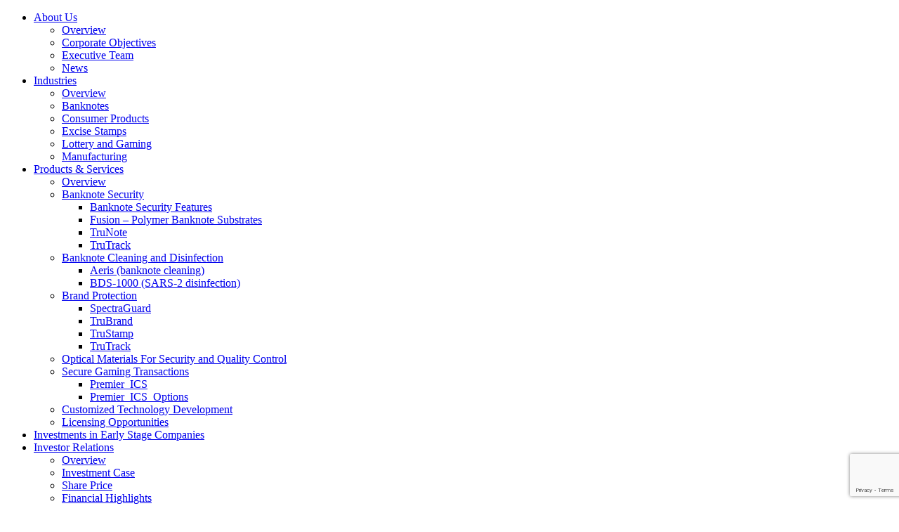

--- FILE ---
content_type: text/html; charset=UTF-8
request_url: https://www.spsy.com/
body_size: 21656
content:
<!DOCTYPE html><html lang="en-US" prefix="og: http://ogp.me/ns#"><head><meta charset="UTF-8"><meta name="viewport" content="width=device-width, initial-scale=1"><link rel="profile" href="http://gmpg.org/xfn/11"><link rel="pingback" href="https://www.spsy.com/xmlrpc.php"><link rel="shortcut icon" href="https://spectrasystems.wpenginepowered.com/wp-content/uploads/2019/03/spectra_systems_logo_O64_icon.ico"><link rel="apple-touch-icon" href=""/><link media="all" href="https://spectrasystems.wpenginepowered.com/wp-content/cache/autoptimize/css/autoptimize_d7957de9fa05e6384bc626fa1566bd8f.css" rel="stylesheet"><title>Security Technology For Authentication Solutions | Spectra Systems</title><meta name='robots' content='max-image-preview:large' /><meta name="description" content="Spectra Systems is an established world leader in providing secure transactions technology, from banknotes, documents &amp; products, to lottery &amp; gaming."/><link rel="canonical" href="https://www.spsy.com/" /><meta property="og:locale" content="en_US" /><meta property="og:type" content="website" /><meta property="og:title" content="Security Technology For Authentication Solutions | Spectra Systems" /><meta property="og:description" content="Spectra Systems is an established world leader in providing secure transactions technology, from banknotes, documents &amp; products, to lottery &amp; gaming." /><meta property="og:url" content="https://www.spsy.com/" /><meta property="og:site_name" content="Spectra Systems" /><meta name="twitter:card" content="summary_large_image" /><meta name="twitter:description" content="Spectra Systems is an established world leader in providing secure transactions technology, from banknotes, documents &amp; products, to lottery &amp; gaming." /><meta name="twitter:title" content="Security Technology For Authentication Solutions | Spectra Systems" /> <script type='application/ld+json'>{"@context":"https:\/\/schema.org","@type":"WebSite","@id":"#website","url":"https:\/\/www.spsy.com\/","name":"Spectra Systems","potentialAction":{"@type":"SearchAction","target":"https:\/\/www.spsy.com\/?s={search_term_string}","query-input":"required name=search_term_string"}}</script> <script type='application/ld+json'>{"@context":"https:\/\/schema.org","@type":"Organization","url":"https:\/\/www.spsy.com\/","sameAs":[],"@id":"https:\/\/www.spsy.com\/#organization","name":"Spectra Systems","logo":"http:\/\/spectrasystems.wpengine.com\/wp-content\/uploads\/2018\/08\/spectra-logo-eg.jpg"}</script> <link rel='dns-prefetch' href='//css-tricks.com' /><link rel='dns-prefetch' href='//fonts.googleapis.com' /><link href='https://fonts.gstatic.com' crossorigin rel='preconnect' /><link rel="alternate" type="application/rss+xml" title="Spectra Systems &raquo; Feed" href="https://www.spsy.com/feed/" /><link rel="alternate" type="application/rss+xml" title="Spectra Systems &raquo; Comments Feed" href="https://www.spsy.com/comments/feed/" />  <script src="//www.googletagmanager.com/gtag/js?id=G-L8EKKVHV7C"  data-cfasync="false" data-wpfc-render="false" type="text/javascript" async></script> <script data-cfasync="false" data-wpfc-render="false" type="text/javascript">var em_version = '7.26.0';
				var em_track_user = true;
				var em_no_track_reason = '';
								var ExactMetricsDefaultLocations = {"page_location":"https:\/\/www.spsy.com\/"};
				if ( typeof ExactMetricsPrivacyGuardFilter === 'function' ) {
					var ExactMetricsLocations = (typeof ExactMetricsExcludeQuery === 'object') ? ExactMetricsPrivacyGuardFilter( ExactMetricsExcludeQuery ) : ExactMetricsPrivacyGuardFilter( ExactMetricsDefaultLocations );
				} else {
					var ExactMetricsLocations = (typeof ExactMetricsExcludeQuery === 'object') ? ExactMetricsExcludeQuery : ExactMetricsDefaultLocations;
				}

								var disableStrs = [
										'ga-disable-G-L8EKKVHV7C',
									];

				/* Function to detect opted out users */
				function __gtagTrackerIsOptedOut() {
					for (var index = 0; index < disableStrs.length; index++) {
						if (document.cookie.indexOf(disableStrs[index] + '=true') > -1) {
							return true;
						}
					}

					return false;
				}

				/* Disable tracking if the opt-out cookie exists. */
				if (__gtagTrackerIsOptedOut()) {
					for (var index = 0; index < disableStrs.length; index++) {
						window[disableStrs[index]] = true;
					}
				}

				/* Opt-out function */
				function __gtagTrackerOptout() {
					for (var index = 0; index < disableStrs.length; index++) {
						document.cookie = disableStrs[index] + '=true; expires=Thu, 31 Dec 2099 23:59:59 UTC; path=/';
						window[disableStrs[index]] = true;
					}
				}

				if ('undefined' === typeof gaOptout) {
					function gaOptout() {
						__gtagTrackerOptout();
					}
				}
								window.dataLayer = window.dataLayer || [];

				window.ExactMetricsDualTracker = {
					helpers: {},
					trackers: {},
				};
				if (em_track_user) {
					function __gtagDataLayer() {
						dataLayer.push(arguments);
					}

					function __gtagTracker(type, name, parameters) {
						if (!parameters) {
							parameters = {};
						}

						if (parameters.send_to) {
							__gtagDataLayer.apply(null, arguments);
							return;
						}

						if (type === 'event') {
														parameters.send_to = exactmetrics_frontend.v4_id;
							var hookName = name;
							if (typeof parameters['event_category'] !== 'undefined') {
								hookName = parameters['event_category'] + ':' + name;
							}

							if (typeof ExactMetricsDualTracker.trackers[hookName] !== 'undefined') {
								ExactMetricsDualTracker.trackers[hookName](parameters);
							} else {
								__gtagDataLayer('event', name, parameters);
							}
							
						} else {
							__gtagDataLayer.apply(null, arguments);
						}
					}

					__gtagTracker('js', new Date());
					__gtagTracker('set', {
						'developer_id.dNDMyYj': true,
											});
					if ( ExactMetricsLocations.page_location ) {
						__gtagTracker('set', ExactMetricsLocations);
					}
										__gtagTracker('config', 'G-L8EKKVHV7C', {"forceSSL":"true"} );
															window.gtag = __gtagTracker;										(function () {
						/* https://developers.google.com/analytics/devguides/collection/analyticsjs/ */
						/* ga and __gaTracker compatibility shim. */
						var noopfn = function () {
							return null;
						};
						var newtracker = function () {
							return new Tracker();
						};
						var Tracker = function () {
							return null;
						};
						var p = Tracker.prototype;
						p.get = noopfn;
						p.set = noopfn;
						p.send = function () {
							var args = Array.prototype.slice.call(arguments);
							args.unshift('send');
							__gaTracker.apply(null, args);
						};
						var __gaTracker = function () {
							var len = arguments.length;
							if (len === 0) {
								return;
							}
							var f = arguments[len - 1];
							if (typeof f !== 'object' || f === null || typeof f.hitCallback !== 'function') {
								if ('send' === arguments[0]) {
									var hitConverted, hitObject = false, action;
									if ('event' === arguments[1]) {
										if ('undefined' !== typeof arguments[3]) {
											hitObject = {
												'eventAction': arguments[3],
												'eventCategory': arguments[2],
												'eventLabel': arguments[4],
												'value': arguments[5] ? arguments[5] : 1,
											}
										}
									}
									if ('pageview' === arguments[1]) {
										if ('undefined' !== typeof arguments[2]) {
											hitObject = {
												'eventAction': 'page_view',
												'page_path': arguments[2],
											}
										}
									}
									if (typeof arguments[2] === 'object') {
										hitObject = arguments[2];
									}
									if (typeof arguments[5] === 'object') {
										Object.assign(hitObject, arguments[5]);
									}
									if ('undefined' !== typeof arguments[1].hitType) {
										hitObject = arguments[1];
										if ('pageview' === hitObject.hitType) {
											hitObject.eventAction = 'page_view';
										}
									}
									if (hitObject) {
										action = 'timing' === arguments[1].hitType ? 'timing_complete' : hitObject.eventAction;
										hitConverted = mapArgs(hitObject);
										__gtagTracker('event', action, hitConverted);
									}
								}
								return;
							}

							function mapArgs(args) {
								var arg, hit = {};
								var gaMap = {
									'eventCategory': 'event_category',
									'eventAction': 'event_action',
									'eventLabel': 'event_label',
									'eventValue': 'event_value',
									'nonInteraction': 'non_interaction',
									'timingCategory': 'event_category',
									'timingVar': 'name',
									'timingValue': 'value',
									'timingLabel': 'event_label',
									'page': 'page_path',
									'location': 'page_location',
									'title': 'page_title',
									'referrer' : 'page_referrer',
								};
								for (arg in args) {
																		if (!(!args.hasOwnProperty(arg) || !gaMap.hasOwnProperty(arg))) {
										hit[gaMap[arg]] = args[arg];
									} else {
										hit[arg] = args[arg];
									}
								}
								return hit;
							}

							try {
								f.hitCallback();
							} catch (ex) {
							}
						};
						__gaTracker.create = newtracker;
						__gaTracker.getByName = newtracker;
						__gaTracker.getAll = function () {
							return [];
						};
						__gaTracker.remove = noopfn;
						__gaTracker.loaded = true;
						window['__gaTracker'] = __gaTracker;
					})();
									} else {
										console.log("");
					(function () {
						function __gtagTracker() {
							return null;
						}

						window['__gtagTracker'] = __gtagTracker;
						window['gtag'] = __gtagTracker;
					})();
									}</script>  <script defer src="[data-uri]"></script> <link rel='stylesheet' id='lato-font-css' href='https://fonts.googleapis.com/css?family=Lato%3A300%2C400%2C700%2C900&#038;ver=6.8.3' type='text/css' media='all' /> <script type="text/javascript" src="https://spectrasystems.wpenginepowered.com/wp-includes/js/jquery/jquery.min.js" id="jquery-core-js"></script> <script defer type="text/javascript" src="https://spectrasystems.wpenginepowered.com/wp-includes/js/jquery/jquery-migrate.min.js" id="jquery-migrate-js"></script> <script defer type="text/javascript" src="https://spectrasystems.wpenginepowered.com/wp-content/plugins/google-analytics-dashboard-for-wp/assets/js/frontend-gtag.min.js" id="exactmetrics-frontend-script-js"></script> <script data-cfasync="false" data-wpfc-render="false" type="text/javascript" id='exactmetrics-frontend-script-js-extra'>var exactmetrics_frontend = {"js_events_tracking":"true","download_extensions":"zip,mp3,mpeg,pdf,docx,pptx,xlsx,rar","inbound_paths":"[{\"path\":\"\\\/go\\\/\",\"label\":\"affiliate\"},{\"path\":\"\\\/recommend\\\/\",\"label\":\"affiliate\"}]","home_url":"https:\/\/www.spsy.com","hash_tracking":"false","v4_id":"G-L8EKKVHV7C"};</script> <script type="text/javascript" src="https://spectrasystems.wpenginepowered.com/wp-content/plugins/revslider/public/assets/js/rbtools.min.js" async id="tp-tools-js"></script> <script type="text/javascript" src="https://spectrasystems.wpenginepowered.com/wp-content/plugins/revslider/public/assets/js/rs6.min.js" async id="revmin-js"></script> <script defer type="text/javascript" src="https://spectrasystems.wpenginepowered.com/wp-content/themes/tm-polygon-child/js/easyXDM.min.js" id="easyXDM-js"></script> <link rel="https://api.w.org/" href="https://www.spsy.com/wp-json/" /><link rel="alternate" title="JSON" type="application/json" href="https://www.spsy.com/wp-json/wp/v2/pages/74291" /><link rel="EditURI" type="application/rsd+xml" title="RSD" href="https://www.spsy.com/xmlrpc.php?rsd" /><link rel='shortlink' href='https://www.spsy.com/' /><link rel="alternate" title="oEmbed (JSON)" type="application/json+oembed" href="https://www.spsy.com/wp-json/oembed/1.0/embed?url=https%3A%2F%2Fwww.spsy.com%2F" /><link rel="alternate" title="oEmbed (XML)" type="text/xml+oembed" href="https://www.spsy.com/wp-json/oembed/1.0/embed?url=https%3A%2F%2Fwww.spsy.com%2F&#038;format=xml" /><meta name="google-site-verification" content="g6VhFzFP018k1RvHoo_8_i5keuu-LbnBOdE9KDJoIlg" />  <script defer src="https://www.googletagmanager.com/gtag/js?id=UA-111469693-2"></script> <script defer src="[data-uri]"></script> <meta name="msvalidate.01" content="6D75EDF4083A179CD8EF104064651F4D" /><meta name="generator" content="Powered by WPBakery Page Builder - drag and drop page builder for WordPress."/><meta name="generator" content="Powered by Slider Revolution 6.5.9 - responsive, Mobile-Friendly Slider Plugin for WordPress with comfortable drag and drop interface." /> <script type="text/javascript">function setREVStartSize(e){
			//window.requestAnimationFrame(function() {				 
				window.RSIW = window.RSIW===undefined ? window.innerWidth : window.RSIW;	
				window.RSIH = window.RSIH===undefined ? window.innerHeight : window.RSIH;	
				try {								
					var pw = document.getElementById(e.c).parentNode.offsetWidth,
						newh;
					pw = pw===0 || isNaN(pw) ? window.RSIW : pw;
					e.tabw = e.tabw===undefined ? 0 : parseInt(e.tabw);
					e.thumbw = e.thumbw===undefined ? 0 : parseInt(e.thumbw);
					e.tabh = e.tabh===undefined ? 0 : parseInt(e.tabh);
					e.thumbh = e.thumbh===undefined ? 0 : parseInt(e.thumbh);
					e.tabhide = e.tabhide===undefined ? 0 : parseInt(e.tabhide);
					e.thumbhide = e.thumbhide===undefined ? 0 : parseInt(e.thumbhide);
					e.mh = e.mh===undefined || e.mh=="" || e.mh==="auto" ? 0 : parseInt(e.mh,0);		
					if(e.layout==="fullscreen" || e.l==="fullscreen") 						
						newh = Math.max(e.mh,window.RSIH);					
					else{					
						e.gw = Array.isArray(e.gw) ? e.gw : [e.gw];
						for (var i in e.rl) if (e.gw[i]===undefined || e.gw[i]===0) e.gw[i] = e.gw[i-1];					
						e.gh = e.el===undefined || e.el==="" || (Array.isArray(e.el) && e.el.length==0)? e.gh : e.el;
						e.gh = Array.isArray(e.gh) ? e.gh : [e.gh];
						for (var i in e.rl) if (e.gh[i]===undefined || e.gh[i]===0) e.gh[i] = e.gh[i-1];
											
						var nl = new Array(e.rl.length),
							ix = 0,						
							sl;					
						e.tabw = e.tabhide>=pw ? 0 : e.tabw;
						e.thumbw = e.thumbhide>=pw ? 0 : e.thumbw;
						e.tabh = e.tabhide>=pw ? 0 : e.tabh;
						e.thumbh = e.thumbhide>=pw ? 0 : e.thumbh;					
						for (var i in e.rl) nl[i] = e.rl[i]<window.RSIW ? 0 : e.rl[i];
						sl = nl[0];									
						for (var i in nl) if (sl>nl[i] && nl[i]>0) { sl = nl[i]; ix=i;}															
						var m = pw>(e.gw[ix]+e.tabw+e.thumbw) ? 1 : (pw-(e.tabw+e.thumbw)) / (e.gw[ix]);					
						newh =  (e.gh[ix] * m) + (e.tabh + e.thumbh);
					}
					var el = document.getElementById(e.c);
					if (el!==null && el) el.style.height = newh+"px";					
					el = document.getElementById(e.c+"_wrapper");
					if (el!==null && el) {
						el.style.height = newh+"px";
						el.style.display = "block";
					}
				} catch(e){
					console.log("Failure at Presize of Slider:" + e)
				}					   
			//});
		  };</script> <noscript><style>.wpb_animate_when_almost_visible { opacity: 1; }</style></noscript></head><body class="home wp-singular page-template-default page page-id-74291 wp-theme-tm-polygon wp-child-theme-tm-polygon-child header01 full-width tm-polygon wpb-js-composer js-comp-ver-6.7.0 vc_responsive"><div class="snap-drawers"><div class="snap-drawer snap-drawer-left"><div class="mobile-menu"><ul id="mobile-menu" class="menu"><li id="menu-item-75788" class="menu-item menu-item-type-post_type menu-item-object-page menu-item-has-children menu-item-75788"><a href="https://www.spsy.com/about-us/">About Us</a><i class="sub-menu-toggle fa fa-angle-down"></i><ul class="sub-menu"><li id="menu-item-77908" class="menu-item menu-item-type-post_type menu-item-object-page menu-item-77908"><a href="https://www.spsy.com/about-us/overview/">Overview</a><i class="sub-menu-toggle fa fa-angle-down"></i></li><li id="menu-item-76033" class="menu-item menu-item-type-post_type menu-item-object-page menu-item-76033"><a href="https://www.spsy.com/about-us/corporate-objectives/">Corporate Objectives</a><i class="sub-menu-toggle fa fa-angle-down"></i></li><li id="menu-item-76111" class="menu-item menu-item-type-post_type menu-item-object-page menu-item-76111"><a href="https://www.spsy.com/about-us/executive-team/">Executive Team</a><i class="sub-menu-toggle fa fa-angle-down"></i></li><li id="menu-item-82075" class="menu-item menu-item-type-post_type menu-item-object-page menu-item-82075"><a href="https://www.spsy.com/news/">News</a><i class="sub-menu-toggle fa fa-angle-down"></i></li></ul></li><li id="menu-item-75796" class="menu-item menu-item-type-post_type menu-item-object-page menu-item-has-children menu-item-75796"><a href="https://www.spsy.com/industries/">Industries</a><i class="sub-menu-toggle fa fa-angle-down"></i><ul class="sub-menu"><li id="menu-item-77911" class="menu-item menu-item-type-post_type menu-item-object-page menu-item-77911"><a href="https://www.spsy.com/industries/overview/">Overview</a><i class="sub-menu-toggle fa fa-angle-down"></i></li><li id="menu-item-76140" class="menu-item menu-item-type-post_type menu-item-object-page menu-item-76140"><a href="https://www.spsy.com/industries/banknotes/">Banknotes</a><i class="sub-menu-toggle fa fa-angle-down"></i></li><li id="menu-item-76178" class="menu-item menu-item-type-post_type menu-item-object-page menu-item-76178"><a href="https://www.spsy.com/industries/consumer-products/">Consumer Products</a><i class="sub-menu-toggle fa fa-angle-down"></i></li><li id="menu-item-76190" class="menu-item menu-item-type-post_type menu-item-object-page menu-item-76190"><a href="https://www.spsy.com/industries/excise-stamps/">Excise Stamps</a><i class="sub-menu-toggle fa fa-angle-down"></i></li><li id="menu-item-76171" class="menu-item menu-item-type-post_type menu-item-object-page menu-item-76171"><a href="https://www.spsy.com/industries/lottery-and-gaming/">Lottery and Gaming</a><i class="sub-menu-toggle fa fa-angle-down"></i></li><li id="menu-item-76193" class="menu-item menu-item-type-post_type menu-item-object-page menu-item-76193"><a href="https://www.spsy.com/industries/manufacturing/">Manufacturing</a><i class="sub-menu-toggle fa fa-angle-down"></i></li></ul></li><li id="menu-item-76079" class="menu-item menu-item-type-post_type menu-item-object-page menu-item-has-children menu-item-76079"><a href="https://www.spsy.com/products-and-services/">Products &#038; Services</a><i class="sub-menu-toggle fa fa-angle-down"></i><ul class="sub-menu"><li id="menu-item-77914" class="menu-item menu-item-type-post_type menu-item-object-page menu-item-77914"><a href="https://www.spsy.com/products-and-services/overview/">Overview</a><i class="sub-menu-toggle fa fa-angle-down"></i></li><li id="menu-item-76199" class="menu-item menu-item-type-post_type menu-item-object-page menu-item-has-children menu-item-76199"><a href="https://www.spsy.com/products-and-services/banknote-security/">Banknote Security</a><i class="sub-menu-toggle fa fa-angle-down"></i><ul class="sub-menu"><li id="menu-item-77617" class="menu-item menu-item-type-post_type menu-item-object-page menu-item-77617"><a href="https://www.spsy.com/products-and-services/banknote-security/banknote-security-features/">Banknote Security Features</a><i class="sub-menu-toggle fa fa-angle-down"></i></li><li id="menu-item-101537" class="menu-item menu-item-type-post_type menu-item-object-page menu-item-101537"><a href="https://www.spsy.com/products-and-services/banknote-security/fusion/">Fusion – Polymer Banknote Substrates</a><i class="sub-menu-toggle fa fa-angle-down"></i></li><li id="menu-item-76236" class="menu-item menu-item-type-post_type menu-item-object-page menu-item-76236"><a href="https://www.spsy.com/products-and-services/banknote-security/trunote/">TruNote</a><i class="sub-menu-toggle fa fa-angle-down"></i></li><li id="menu-item-78354" class="menu-item menu-item-type-post_type menu-item-object-page menu-item-78354"><a href="https://www.spsy.com/products-and-services/banknote-security/trutrack/">TruTrack</a><i class="sub-menu-toggle fa fa-angle-down"></i></li></ul></li><li id="menu-item-76207" class="menu-item menu-item-type-post_type menu-item-object-page menu-item-has-children menu-item-76207"><a href="https://www.spsy.com/products-and-services/banknote-cleaning/">Banknote Cleaning and Disinfection</a><i class="sub-menu-toggle fa fa-angle-down"></i><ul class="sub-menu"><li id="menu-item-76241" class="menu-item menu-item-type-post_type menu-item-object-page menu-item-76241"><a href="https://www.spsy.com/products-and-services/banknote-cleaning/aeris-system/">Aeris (banknote cleaning)</a><i class="sub-menu-toggle fa fa-angle-down"></i></li><li id="menu-item-82016" class="menu-item menu-item-type-post_type menu-item-object-page menu-item-82016"><a href="https://www.spsy.com/products-and-services/banknote-cleaning/banknote-disinfection-system/">BDS-1000 (SARS-2 disinfection)</a><i class="sub-menu-toggle fa fa-angle-down"></i></li></ul></li><li id="menu-item-76210" class="menu-item menu-item-type-post_type menu-item-object-page menu-item-has-children menu-item-76210"><a href="https://www.spsy.com/products-and-services/brand-protection/">Brand Protection</a><i class="sub-menu-toggle fa fa-angle-down"></i><ul class="sub-menu"><li id="menu-item-76254" class="menu-item menu-item-type-post_type menu-item-object-page menu-item-76254"><a href="https://www.spsy.com/products-and-services/brand-protection/spectraguard/">SpectraGuard</a><i class="sub-menu-toggle fa fa-angle-down"></i></li><li id="menu-item-76867" class="menu-item menu-item-type-post_type menu-item-object-page menu-item-76867"><a href="https://www.spsy.com/products-and-services/brand-protection/trubrand/">TruBrand</a><i class="sub-menu-toggle fa fa-angle-down"></i></li><li id="menu-item-76868" class="menu-item menu-item-type-post_type menu-item-object-page menu-item-76868"><a href="https://www.spsy.com/products-and-services/brand-protection/trustamp/">TruStamp</a><i class="sub-menu-toggle fa fa-angle-down"></i></li><li id="menu-item-78495" class="menu-item menu-item-type-post_type menu-item-object-page menu-item-78495"><a href="https://www.spsy.com/products-and-services/banknote-security/trutrack/">TruTrack</a><i class="sub-menu-toggle fa fa-angle-down"></i></li></ul></li><li id="menu-item-76213" class="menu-item menu-item-type-post_type menu-item-object-page menu-item-76213"><a href="https://www.spsy.com/products-and-services/optical-materials-for-security-and-quality-control/">Optical Materials For Security and Quality Control</a><i class="sub-menu-toggle fa fa-angle-down"></i></li><li id="menu-item-76219" class="menu-item menu-item-type-post_type menu-item-object-page menu-item-has-children menu-item-76219"><a href="https://www.spsy.com/products-and-services/secure-gaming-transactions/">Secure Gaming Transactions</a><i class="sub-menu-toggle fa fa-angle-down"></i><ul class="sub-menu"><li id="menu-item-76872" class="menu-item menu-item-type-post_type menu-item-object-page menu-item-76872"><a href="https://www.spsy.com/products-and-services/secure-gaming-transactions/premier-ics/">Premier  ICS</a><i class="sub-menu-toggle fa fa-angle-down"></i></li><li id="menu-item-76873" class="menu-item menu-item-type-post_type menu-item-object-page menu-item-76873"><a href="https://www.spsy.com/products-and-services/secure-gaming-transactions/premier-ics-options/">Premier  ICS  Options</a><i class="sub-menu-toggle fa fa-angle-down"></i></li></ul></li><li id="menu-item-76223" class="menu-item menu-item-type-post_type menu-item-object-page menu-item-76223"><a href="https://www.spsy.com/products-and-services/customized-technology-development/">Customized Technology Development</a><i class="sub-menu-toggle fa fa-angle-down"></i></li><li id="menu-item-76884" class="menu-item menu-item-type-post_type menu-item-object-page menu-item-76884"><a href="https://www.spsy.com/licensing-opportunities/">Licensing Opportunities</a><i class="sub-menu-toggle fa fa-angle-down"></i></li></ul></li><li id="menu-item-80637" class="menu-item menu-item-type-post_type menu-item-object-page menu-item-80637"><a href="https://www.spsy.com/investments-in-early-stage-companies/">Investments in Early Stage Companies</a><i class="sub-menu-toggle fa fa-angle-down"></i></li><li id="menu-item-76647" class="menu-item menu-item-type-post_type menu-item-object-page menu-item-has-children menu-item-76647"><a href="https://www.spsy.com/investor-relations/">Investor Relations</a><i class="sub-menu-toggle fa fa-angle-down"></i><ul class="sub-menu"><li id="menu-item-77917" class="menu-item menu-item-type-post_type menu-item-object-page menu-item-77917"><a href="https://www.spsy.com/investor-relations/overview/">Overview</a><i class="sub-menu-toggle fa fa-angle-down"></i></li><li id="menu-item-76656" class="menu-item menu-item-type-post_type menu-item-object-page menu-item-76656"><a href="https://www.spsy.com/investor-relations/investment-case/">Investment Case</a><i class="sub-menu-toggle fa fa-angle-down"></i></li><li id="menu-item-76654" class="menu-item menu-item-type-post_type menu-item-object-page menu-item-76654"><a href="https://www.spsy.com/investor-relations/share-price/">Share Price</a><i class="sub-menu-toggle fa fa-angle-down"></i></li><li id="menu-item-76653" class="menu-item menu-item-type-post_type menu-item-object-page menu-item-76653"><a href="https://www.spsy.com/investor-relations/financial-highlights/">Financial Highlights</a><i class="sub-menu-toggle fa fa-angle-down"></i></li><li id="menu-item-76652" class="menu-item menu-item-type-post_type menu-item-object-page menu-item-76652"><a href="https://www.spsy.com/investor-relations/directors-biographies/">Director&#8217;s Biographies</a><i class="sub-menu-toggle fa fa-angle-down"></i></li><li id="menu-item-76651" class="menu-item menu-item-type-post_type menu-item-object-page menu-item-76651"><a href="https://www.spsy.com/investor-relations/regulatory-news/">Regulatory News</a><i class="sub-menu-toggle fa fa-angle-down"></i></li><li id="menu-item-76650" class="menu-item menu-item-type-post_type menu-item-object-page menu-item-76650"><a href="https://www.spsy.com/investor-relations/reports-and-presentations/">Reports and Presentations</a><i class="sub-menu-toggle fa fa-angle-down"></i></li><li id="menu-item-76649" class="menu-item menu-item-type-post_type menu-item-object-page menu-item-76649"><a href="https://www.spsy.com/investor-relations/ir-contacts/">IR Contacts</a><i class="sub-menu-toggle fa fa-angle-down"></i></li><li id="menu-item-76648" class="menu-item menu-item-type-post_type menu-item-object-page menu-item-76648"><a href="https://www.spsy.com/investor-relations/aim-rule-26/">AIM Rule 26</a><i class="sub-menu-toggle fa fa-angle-down"></i></li></ul></li><li id="menu-item-76887" class="menu-item menu-item-type-post_type menu-item-object-page menu-item-has-children menu-item-76887"><a href="https://www.spsy.com/contact-us/">Contact</a><i class="sub-menu-toggle fa fa-angle-down"></i><ul class="sub-menu"><li id="menu-item-77923" class="menu-item menu-item-type-post_type menu-item-object-page menu-item-77923"><a href="https://www.spsy.com/contact-us/overview/">Overview</a><i class="sub-menu-toggle fa fa-angle-down"></i></li></ul></li></ul></div></div><div class="snap-drawer snap-drawer-right"></div></div><div id="page" class="hfeed site"><header class="site-header sticky-menu"><div class="container "><div class="row middle-xs middle-sm"><div class="col-md-2 col-xs-10 site-branding logo"> <a id="logo" href="https://www.spsy.com/" rel="home"> <img
 src="https://spectrasystems.wpenginepowered.com/wp-content/uploads/2018/05/Spectra-Systems-Logo.png"
 alt="Spectra Systems"/> </a></div><div class="col-xs-2 hidden-md hidden-lg end"> <i id="open-left" class="fa fa-navicon"></i></div><div class="col-md-10 hidden-xs hidden-sm"><nav id="site-navigation" class="main-navigation hidden-xs hidden-sm"><div><div class="primary-menu pull-right"><ul id="primary-menu" class="menu"><li class="menu-item menu-item-type-post_type menu-item-object-page menu-item-has-children menu-item-75788"><a href="https://www.spsy.com/about-us/">About Us</a><ul class="sub-menu"><li class="menu-item menu-item-type-post_type menu-item-object-page menu-item-77908"><a href="https://www.spsy.com/about-us/overview/">Overview</a></li><li class="menu-item menu-item-type-post_type menu-item-object-page menu-item-76033"><a href="https://www.spsy.com/about-us/corporate-objectives/">Corporate Objectives</a></li><li class="menu-item menu-item-type-post_type menu-item-object-page menu-item-76111"><a href="https://www.spsy.com/about-us/executive-team/">Executive Team</a></li><li class="menu-item menu-item-type-post_type menu-item-object-page menu-item-82075"><a href="https://www.spsy.com/news/">News</a></li></ul></li><li class="menu-item menu-item-type-post_type menu-item-object-page menu-item-has-children menu-item-75796"><a href="https://www.spsy.com/industries/">Industries</a><ul class="sub-menu"><li class="menu-item menu-item-type-post_type menu-item-object-page menu-item-77911"><a href="https://www.spsy.com/industries/overview/">Overview</a></li><li class="menu-item menu-item-type-post_type menu-item-object-page menu-item-76140"><a href="https://www.spsy.com/industries/banknotes/">Banknotes</a></li><li class="menu-item menu-item-type-post_type menu-item-object-page menu-item-76178"><a href="https://www.spsy.com/industries/consumer-products/">Consumer Products</a></li><li class="menu-item menu-item-type-post_type menu-item-object-page menu-item-76190"><a href="https://www.spsy.com/industries/excise-stamps/">Excise Stamps</a></li><li class="menu-item menu-item-type-post_type menu-item-object-page menu-item-76171"><a href="https://www.spsy.com/industries/lottery-and-gaming/">Lottery and Gaming</a></li><li class="menu-item menu-item-type-post_type menu-item-object-page menu-item-76193"><a href="https://www.spsy.com/industries/manufacturing/">Manufacturing</a></li></ul></li><li class="menu-item menu-item-type-post_type menu-item-object-page menu-item-has-children menu-item-76079"><a href="https://www.spsy.com/products-and-services/">Products &#038; Services</a><ul class="sub-menu"><li class="menu-item menu-item-type-post_type menu-item-object-page menu-item-77914"><a href="https://www.spsy.com/products-and-services/overview/">Overview</a></li><li class="menu-item menu-item-type-post_type menu-item-object-page menu-item-has-children menu-item-76199"><a href="https://www.spsy.com/products-and-services/banknote-security/">Banknote Security</a><ul class="sub-menu"><li class="menu-item menu-item-type-post_type menu-item-object-page menu-item-77617"><a href="https://www.spsy.com/products-and-services/banknote-security/banknote-security-features/">Banknote Security Features</a></li><li class="menu-item menu-item-type-post_type menu-item-object-page menu-item-101537"><a href="https://www.spsy.com/products-and-services/banknote-security/fusion/">Fusion – Polymer Banknote Substrates</a></li><li class="menu-item menu-item-type-post_type menu-item-object-page menu-item-76236"><a href="https://www.spsy.com/products-and-services/banknote-security/trunote/">TruNote</a></li><li class="menu-item menu-item-type-post_type menu-item-object-page menu-item-78354"><a href="https://www.spsy.com/products-and-services/banknote-security/trutrack/">TruTrack</a></li></ul></li><li class="menu-item menu-item-type-post_type menu-item-object-page menu-item-has-children menu-item-76207"><a href="https://www.spsy.com/products-and-services/banknote-cleaning/">Banknote Cleaning and Disinfection</a><ul class="sub-menu"><li class="menu-item menu-item-type-post_type menu-item-object-page menu-item-76241"><a href="https://www.spsy.com/products-and-services/banknote-cleaning/aeris-system/">Aeris (banknote cleaning)</a></li><li class="menu-item menu-item-type-post_type menu-item-object-page menu-item-82016"><a href="https://www.spsy.com/products-and-services/banknote-cleaning/banknote-disinfection-system/">BDS-1000 (SARS-2 disinfection)</a></li></ul></li><li class="menu-item menu-item-type-post_type menu-item-object-page menu-item-has-children menu-item-76210"><a href="https://www.spsy.com/products-and-services/brand-protection/">Brand Protection</a><ul class="sub-menu"><li class="menu-item menu-item-type-post_type menu-item-object-page menu-item-76254"><a href="https://www.spsy.com/products-and-services/brand-protection/spectraguard/">SpectraGuard</a></li><li class="menu-item menu-item-type-post_type menu-item-object-page menu-item-76867"><a href="https://www.spsy.com/products-and-services/brand-protection/trubrand/">TruBrand</a></li><li class="menu-item menu-item-type-post_type menu-item-object-page menu-item-76868"><a href="https://www.spsy.com/products-and-services/brand-protection/trustamp/">TruStamp</a></li><li class="menu-item menu-item-type-post_type menu-item-object-page menu-item-78495"><a href="https://www.spsy.com/products-and-services/banknote-security/trutrack/">TruTrack</a></li></ul></li><li class="menu-item menu-item-type-post_type menu-item-object-page menu-item-76213"><a href="https://www.spsy.com/products-and-services/optical-materials-for-security-and-quality-control/">Optical Materials For Security and Quality Control</a></li><li class="menu-item menu-item-type-post_type menu-item-object-page menu-item-has-children menu-item-76219"><a href="https://www.spsy.com/products-and-services/secure-gaming-transactions/">Secure Gaming Transactions</a><ul class="sub-menu"><li class="menu-item menu-item-type-post_type menu-item-object-page menu-item-76872"><a href="https://www.spsy.com/products-and-services/secure-gaming-transactions/premier-ics/">Premier  ICS</a></li><li class="menu-item menu-item-type-post_type menu-item-object-page menu-item-76873"><a href="https://www.spsy.com/products-and-services/secure-gaming-transactions/premier-ics-options/">Premier  ICS  Options</a></li></ul></li><li class="menu-item menu-item-type-post_type menu-item-object-page menu-item-76223"><a href="https://www.spsy.com/products-and-services/customized-technology-development/">Customized Technology Development</a></li><li class="menu-item menu-item-type-post_type menu-item-object-page menu-item-76884"><a href="https://www.spsy.com/licensing-opportunities/">Licensing Opportunities</a></li></ul></li><li class="menu-item menu-item-type-post_type menu-item-object-page menu-item-80637"><a href="https://www.spsy.com/investments-in-early-stage-companies/">Investments in Early Stage Companies</a></li><li class="menu-item menu-item-type-post_type menu-item-object-page menu-item-has-children menu-item-76647"><a href="https://www.spsy.com/investor-relations/">Investor Relations</a><ul class="sub-menu"><li class="menu-item menu-item-type-post_type menu-item-object-page menu-item-77917"><a href="https://www.spsy.com/investor-relations/overview/">Overview</a></li><li class="menu-item menu-item-type-post_type menu-item-object-page menu-item-76656"><a href="https://www.spsy.com/investor-relations/investment-case/">Investment Case</a></li><li class="menu-item menu-item-type-post_type menu-item-object-page menu-item-76654"><a href="https://www.spsy.com/investor-relations/share-price/">Share Price</a></li><li class="menu-item menu-item-type-post_type menu-item-object-page menu-item-76653"><a href="https://www.spsy.com/investor-relations/financial-highlights/">Financial Highlights</a></li><li class="menu-item menu-item-type-post_type menu-item-object-page menu-item-76652"><a href="https://www.spsy.com/investor-relations/directors-biographies/">Director&#8217;s Biographies</a></li><li class="menu-item menu-item-type-post_type menu-item-object-page menu-item-76651"><a href="https://www.spsy.com/investor-relations/regulatory-news/">Regulatory News</a></li><li class="menu-item menu-item-type-post_type menu-item-object-page menu-item-76650"><a href="https://www.spsy.com/investor-relations/reports-and-presentations/">Reports and Presentations</a></li><li class="menu-item menu-item-type-post_type menu-item-object-page menu-item-76649"><a href="https://www.spsy.com/investor-relations/ir-contacts/">IR Contacts</a></li><li class="menu-item menu-item-type-post_type menu-item-object-page menu-item-76648"><a href="https://www.spsy.com/investor-relations/aim-rule-26/">AIM Rule 26</a></li></ul></li><li class="menu-item menu-item-type-post_type menu-item-object-page menu-item-has-children menu-item-76887"><a href="https://www.spsy.com/contact-us/">Contact</a><ul class="sub-menu"><li class="menu-item menu-item-type-post_type menu-item-object-page menu-item-77923"><a href="https://www.spsy.com/contact-us/overview/">Overview</a></li></ul></li></ul></div></div></nav></div></div></div></header><div id="content" class="site-content"><div class="container"><div class="row"><div class="col-md-12"><div class="content"><article id="post-74291"><div class="entry-content"><div class="vc_row wpb_row vc_row-fluid vc_custom_1655388002146"><div class="wpb_column vc_column_container thememove-column-0 vc_col-sm-12"  ><div class="wpb_wrapper"><div class="wpb_revslider_element wpb_content_element"> <script type="text/javascript" src="https://spectrasystems.wpenginepowered.com/wp-content/plugins/revslider/public/assets/js/rbtools.min.js?rev=6.5.9"></script> <script type="text/javascript" src="https://spectrasystems.wpenginepowered.com/wp-content/plugins/revslider/public/assets/js/rs6.min.js?rev=6.5.9"></script> <p class="rs-p-wp-fix"></p> <rs-module-wrap id="rev_slider_28_1_wrapper" data-source="gallery" style="visibility:hidden;background:transparent;padding:0;"> <rs-module id="rev_slider_28_1" style="" data-version="6.5.9"> <rs-slides> <rs-slide style="position: absolute;" data-key="rs-108" data-title="Polymer Substrate" data-thumb="//www.spsy.com/wp-content/uploads/2020/10/Spectra-polymer-substrate-rev-180x110.jpg" data-duration="9140" data-in="o:0;x:(100%);" data-out="a:false;"> <img fetchpriority="high" decoding="async" src="https://spectrasystems.wpenginepowered.com/wp-content/plugins/revslider/public/assets/assets/dummy.png" title="Spectra-polymer-substrate-rev" width="2100" height="1400" class="rev-slidebg tp-rs-img rs-lazyload" data-lazyload="//www.spsy.com/wp-content/uploads/2020/10/Spectra-polymer-substrate-rev.jpg" data-bg="p:center top;" data-parallax="off" data-no-retina> <rs-layer
 id="slider-28-slide-108-layer-1" 
 class="Polygon-style-02"
 data-type="text"
 data-color="#ffffff||rgba(255, 255, 255, 1)||rgba(255, 255, 255, 1)||rgba(255, 255, 255, 1)"
 data-xy="x:c;y:m;yo:-25px,-40px,0,-40px;"
 data-text="w:nowrap,normal,normal,normal;s:35,40,26,20;l:55,50,30,30;ls:0.2em;fw:300,900,400,400;a:center;"
 data-dim="w:100%,900px,480px,96%;"
 data-basealign="slide"
 data-rsp_o="off"
 data-rsp_bd="off"
 data-padding="t:10,10,0,0;b:10,10,0,0;l:15,15,0,0;"
 data-frame_0="y:-50px;"
 data-frame_1="e:power2.inOut;st:500;sp:1010;sR:500;"
 data-frame_999="y:50px;o:0;e:nothing;st:8000;sp:1010;sR:6490;"
 style="z-index:6;font-family:'Lato';text-transform:uppercase;"
 >Machine Readable Polymer Substrate </rs-layer><rs-layer
 id="slider-28-slide-108-layer-3" 
 class="Polygon-style-03"
 data-type="text"
 data-color="rgba(255, 255, 255, 1)"
 data-xy="x:c;y:m;yo:31px,60px,60px,65px;"
 data-text="w:nowrap,normal,normal,normal;s:20,15,15,18;l:30,25,20,22;ls:2px,2px,0,0;fw:700,400,400,400;a:center;"
 data-dim="w:100%,600px,480px,96%;"
 data-basealign="slide"
 data-rsp_o="off"
 data-rsp_bd="off"
 data-padding="t:10,10,0,0;r:10,10,0,0;b:10,10,0,0;l:10,10,0,0;"
 data-frame_0="y:-50px;"
 data-frame_1="e:power2.inOut;st:500;sp:1010;sR:500;"
 data-frame_999="y:50px;o:0;e:nothing;st:8000;sp:1010;sR:6490;"
 style="z-index:7;font-family:'Lato';"
 >The world’s only highly transparent, covert, machine-readable polymer banknote substrate </rs-layer><a
 id="slider-28-slide-108-layer-4" 
 class="rs-layer Polygon-button-02 rev-btn"
 href="/products-and-services/banknote-security/fusion/" target="_self"
 data-type="button"
 data-color="#ffffff||rgba(255, 255, 255, 1)||rgba(255, 255, 255, 1)||rgba(255, 255, 255, 1)"
 data-xy="x:c;y:m;yo:150px,180px,145px,200px;"
 data-text="s:13,13,12,12;l:13,13,12,12;fw:900;"
 data-rsp_o="off"
 data-rsp_bd="off"
 data-padding="t:20;r:39;b:20;l:39;"
 data-frame_0="x:left;o:1;"
 data-frame_1="e:power2.inOut;st:1000;sp:990;sR:1000;"
 data-frame_999="x:-50px;o:0;e:nothing;st:8000;sp:1010;sR:6010;"
 data-frame_hover="c:#fff;bgc:#005695;boc:#005695;bor:0px,0px,0px,0px;bos:solid;bow:0px,0px,0px,0px;oX:50;oY:50;e:power1.inOut;"
 style="z-index:8;background-color:#005695;font-family:'Lato';cursor:pointer;outline:none;box-shadow:none;box-sizing:border-box;-moz-box-sizing:border-box;-webkit-box-sizing:border-box;"
 >LEARN MORE </a><rs-layer
 id="slider-28-slide-108-layer-5" 
 class="tp-shape tp-shapewrapper"
 data-type="shape"
 data-xy="x:c;y:m;yo:0,0,20px,10px;"
 data-text="fw:700;a:inherit;"
 data-dim="w:100%;h:150px,220px,160px,280px;"
 data-basealign="slide"
 data-rsp_o="off"
 data-rsp_bd="off"
 data-frame_1="sp:1000;sR:10;"
 data-frame_999="o:0;st:8000;sp:1010;sR:6990;"
 style="z-index:5;background-color:rgba(0,86,149,0.85);"
 > </rs-layer> </rs-slide> <rs-slide style="position: absolute;" data-key="rs-104" data-title="Decontaminating Banknotes" data-thumb="//www.spsy.com/wp-content/uploads/2020/03/Composite-MachineJon-Image_v2-180x110.jpg" data-duration="9140" data-in="x:(100%);"> <img decoding="async" src="https://spectrasystems.wpenginepowered.com/wp-content/plugins/revslider/public/assets/assets/dummy.png" title="Composite-MachineJon-Image_v2" width="3102" height="1400" class="rev-slidebg tp-rs-img rs-lazyload" data-lazyload="//www.spsy.com/wp-content/uploads/2020/03/Composite-MachineJon-Image_v2.jpg" data-parallax="off" data-no-retina> <rs-layer
 id="slider-28-slide-104-layer-1" 
 class="Polygon-style-02"
 data-type="text"
 data-color="#ffffff||rgba(255, 255, 255, 1)||rgba(255, 255, 255, 1)||rgba(255, 255, 255, 1)"
 data-xy="x:c;y:m;yo:-25px,-40px,0,-40px;"
 data-text="w:nowrap,normal,normal,normal;s:35,40,26,20;l:55,50,30,30;ls:0.2em;fw:300,900,400,400;a:center;"
 data-dim="w:100%,900px,480px,96%;"
 data-basealign="slide"
 data-rsp_o="off"
 data-rsp_bd="off"
 data-padding="t:10,10,0,0;b:10,10,0,0;l:15,15,0,0;"
 data-frame_0="y:-50px;"
 data-frame_1="e:power2.inOut;st:500;sp:1010;sR:500;"
 data-frame_999="y:50px;o:0;e:nothing;st:8000;sp:1010;sR:6490;"
 style="z-index:6;font-family:'Lato';text-transform:uppercase;"
 >Decontaminating Banknotes </rs-layer><rs-layer
 id="slider-28-slide-104-layer-3" 
 class="Polygon-style-03"
 data-type="text"
 data-color="rgba(255, 255, 255, 1)"
 data-xy="x:c;y:m;yo:31px,60px,60px,65px;"
 data-text="w:nowrap,normal,normal,normal;s:20,15,15,18;l:30,25,20,22;ls:2px,2px,0,0;fw:700,400,400,400;a:center;"
 data-dim="w:100%,600px,480px,96%;"
 data-basealign="slide"
 data-rsp_o="off"
 data-rsp_bd="off"
 data-padding="t:10,10,0,0;r:10,10,0,0;b:10,10,0,0;l:10,10,0,0;"
 data-frame_0="y:-50px;"
 data-frame_1="e:power2.inOut;st:500;sp:1010;sR:500;"
 data-frame_999="y:50px;o:0;e:nothing;st:8000;sp:1010;sR:6490;"
 style="z-index:7;font-family:'Lato';"
 >Aeris allows high-throughput neutralization of bacteria, viruses, and toxins for rapid reintroduction <br />of
decontaminated banknotes into circulation. </rs-layer><a
 id="slider-28-slide-104-layer-4" 
 class="rs-layer Polygon-button-02 rev-btn"
 href="/products-and-services/banknote-cleaning/neutralizing-biohazards/" target="_self"
 data-type="button"
 data-color="#ffffff||rgba(255, 255, 255, 1)||rgba(255, 255, 255, 1)||rgba(255, 255, 255, 1)"
 data-xy="x:c;y:m;yo:150px,180px,145px,200px;"
 data-text="s:13,13,12,12;l:13,13,12,12;fw:900;"
 data-rsp_o="off"
 data-rsp_bd="off"
 data-padding="t:20;r:39;b:20;l:39;"
 data-frame_0="x:left;o:1;"
 data-frame_1="e:power2.inOut;st:1000;sp:990;sR:1000;"
 data-frame_999="x:-50px;o:0;e:nothing;st:8000;sp:1010;sR:6010;"
 data-frame_hover="c:#fff;bgc:#005695;boc:#005695;bor:0px,0px,0px,0px;bos:solid;bow:0px,0px,0px,0px;oX:50;oY:50;e:power1.inOut;"
 style="z-index:8;background-color:#005695;font-family:'Lato';cursor:pointer;outline:none;box-shadow:none;box-sizing:border-box;-moz-box-sizing:border-box;-webkit-box-sizing:border-box;"
 >LEARN MORE </a><rs-layer
 id="slider-28-slide-104-layer-5" 
 class="tp-shape tp-shapewrapper"
 data-type="shape"
 data-xy="x:c;y:m;yo:0,0,20px,10px;"
 data-text="fw:700;a:inherit;"
 data-dim="w:100%;h:150px,220px,160px,280px;"
 data-basealign="slide"
 data-rsp_o="off"
 data-rsp_bd="off"
 data-frame_1="sp:1000;sR:10;"
 data-frame_999="o:0;st:8000;sp:1010;sR:6990;"
 style="z-index:5;background-color:rgba(0,86,149,0.85);"
 > </rs-layer> </rs-slide> <rs-slide style="position: absolute;" data-key="rs-103" data-title="Banknote Security Solutions" data-thumb="//www.spsy.com/wp-content/uploads/2018/08/shutterstock_1100244134-180x110.jpg" data-duration="9140" data-anim="r:0;" data-in="x:(100%);"> <img decoding="async" src="https://spectrasystems.wpenginepowered.com/wp-content/plugins/revslider/public/assets/assets/dummy.png" title="Home" class="rev-slidebg tp-rs-img rs-lazyload" data-lazyload="//www.spsy.com/wp-content/uploads/2018/08/shutterstock_1100244134.jpg" data-bg="p:center top;" data-parallax="off" data-no-retina> <rs-layer
 id="slider-28-slide-103-layer-1" 
 class="Polygon-style-02"
 data-type="text"
 data-color="#ffffff||rgba(255, 255, 255, 1)||rgba(255, 255, 255, 1)||rgba(255, 255, 255, 1)"
 data-xy="x:c;y:m;yo:-25px,-40px,0,-40px;"
 data-text="w:nowrap,normal,normal,normal;s:35,40,26,20;l:55,50,30,30;ls:0.2em;fw:300,900,400,400;a:center;"
 data-dim="w:100%,900px,480px,96%;"
 data-basealign="slide"
 data-rsp_o="off"
 data-rsp_bd="off"
 data-padding="t:10,10,0,0;b:10,10,0,0;l:15,15,0,0;"
 data-frame_0="y:-50px;tp:600;"
 data-frame_1="tp:600;e:power2.inOut;st:500;sp:1010;sR:500;"
 data-frame_999="y:50px;o:0;tp:600;e:nothing;st:8000;sp:1010;sR:6490;"
 style="z-index:6;font-family:'Lato';text-transform:uppercase;"
 >Ensuring Banknote Security and Fitness </rs-layer><rs-layer
 id="slider-28-slide-103-layer-3" 
 class="Polygon-style-03"
 data-type="text"
 data-color="rgba(255, 255, 255, 1)"
 data-xy="x:c;y:m;yo:31px,60px,60px,65px;"
 data-text="w:nowrap,normal,normal,normal;s:20,15,15,18;l:30,25,20,22;ls:2px,2px,0,0;fw:700,400,400,400;a:center;"
 data-dim="w:100%,600px,480px,96%;"
 data-basealign="slide"
 data-rsp_o="off"
 data-rsp_bd="off"
 data-padding="t:10,10,0,0;r:10,10,0,0;b:10,10,0,0;l:10,10,0,0;"
 data-frame_0="y:-50px;tp:600;"
 data-frame_1="tp:600;e:power2.inOut;st:500;sp:1010;sR:500;"
 data-frame_999="y:50px;o:0;tp:600;e:nothing;st:8000;sp:1010;sR:6490;"
 style="z-index:7;font-family:'Lato';"
 >We invent, develop, and manufacture integrated solutions to authenticate banknotes at high processing speeds. </rs-layer><a
 id="slider-28-slide-103-layer-4" 
 class="rs-layer Polygon-button-02 rev-btn"
 href="/industries/banknotes/" target="_self"
 data-type="button"
 data-color="#ffffff||rgba(255, 255, 255, 1)||rgba(255, 255, 255, 1)||rgba(255, 255, 255, 1)"
 data-xy="x:c;y:m;yo:150px,180px,145px,200px;"
 data-text="s:13,13,12,12;l:13,13,12,12;fw:900;"
 data-rsp_o="off"
 data-rsp_bd="off"
 data-padding="t:20;r:39;b:20;l:39;"
 data-frame_0="x:left;o:1;tp:600;"
 data-frame_1="tp:600;e:power2.inOut;st:1000;sp:990;sR:1000;"
 data-frame_999="x:-50px;o:0;tp:600;e:nothing;st:8000;sp:1010;sR:6010;"
 data-frame_hover="c:#fff;bgc:#005695;boc:#005695;bor:0px,0px,0px,0px;bos:solid;bow:0px,0px,0px,0px;oX:50;oY:50;e:power1.inOut;"
 style="z-index:8;background-color:#005695;font-family:'Lato';cursor:pointer;outline:none;box-shadow:none;box-sizing:border-box;-moz-box-sizing:border-box;-webkit-box-sizing:border-box;"
 >LEARN MORE </a><rs-layer
 id="slider-28-slide-103-layer-5" 
 class="tp-shape tp-shapewrapper"
 data-type="shape"
 data-xy="x:c;y:m;yo:0,0,20px,10px;"
 data-text="fw:700;a:inherit;"
 data-dim="w:100%;h:150px,220px,160px,280px;"
 data-basealign="slide"
 data-rsp_o="off"
 data-rsp_bd="off"
 data-frame_0="tp:600;"
 data-frame_1="tp:600;sp:1000;sR:10;"
 data-frame_999="o:0;tp:600;st:8000;sp:1010;sR:6990;"
 style="z-index:5;background-color:rgba(0,86,149,0.85);"
 > </rs-layer> </rs-slide> <rs-slide style="position: absolute;" data-key="rs-105" data-title="Protecting Your Brand" data-thumb="//www.spsy.com/wp-content/uploads/2018/08/Header_vfinal-180x110.png" data-anim="r:0;" data-in="x:(100%);"> <img decoding="async" src="https://spectrasystems.wpenginepowered.com/wp-content/plugins/revslider/public/assets/assets/dummy.png" title="Home" class="rev-slidebg tp-rs-img rs-lazyload" data-lazyload="//www.spsy.com/wp-content/uploads/2018/08/Header_vfinal.png" data-bg="p:center top;" data-parallax="off" data-no-retina> <rs-layer
 id="slider-28-slide-105-layer-1" 
 class="Polygon-style-02"
 data-type="text"
 data-color="#ffffff||rgba(255, 255, 255, 1)||rgba(255, 255, 255, 1)||rgba(255, 255, 255, 1)"
 data-xy="x:c;y:m;yo:-25px,-64px,0,-40px;"
 data-text="w:nowrap,nowrap,normal,normal;s:35,60,26,20;l:55,60,30,30;ls:0.1em;fw:300,900,400,400;a:center;"
 data-dim="w:100%,auto,480px,96%;"
 data-basealign="slide"
 data-rsp_o="off"
 data-rsp_bd="off"
 data-padding="t:10,10,0,0;b:10,10,0,0;l:20,20,0,0;"
 data-frame_0="y:-50px;tp:600;"
 data-frame_1="tp:600;e:power2.inOut;st:500;sp:1010;sR:500;"
 data-frame_999="y:50px;o:0;tp:600;e:nothing;st:8000;sp:1010;sR:6490;"
 style="z-index:6;font-family:'Lato';text-transform:uppercase;"
 >Protecting Your Brand from Counterfeiting </rs-layer><rs-layer
 id="slider-28-slide-105-layer-3" 
 class="Polygon-style-03"
 data-type="text"
 data-color="rgba(255, 255, 255, 1)"
 data-xy="x:c;y:m;yo:30px,30px,60px,65px;"
 data-text="w:nowrap,normal,normal,normal;s:20,15,15,18;l:35,25,20,22;ls:2px,2px,0,0;fw:700,400,400,400;a:center;"
 data-dim="w:100%,740px,480px,96%;h:auto,51px,auto,auto;"
 data-basealign="slide"
 data-rsp_o="off"
 data-rsp_bd="off"
 data-padding="t:10,10,0,0;r:10,10,0,0;b:10,10,0,0;l:10,10,0,0;"
 data-frame_0="y:-50px;tp:600;"
 data-frame_1="tp:600;e:power2.inOut;st:500;sp:1010;sR:500;"
 data-frame_999="y:50px;o:0;tp:600;e:nothing;st:8000;sp:1010;sR:6490;"
 style="z-index:7;font-family:'Lato';"
 >We develop customized authentication solutions designed to enhance the security of products. </rs-layer><a
 id="slider-28-slide-105-layer-4" 
 class="rs-layer Polygon-button-02 rev-btn"
 href="/products-and-services/brand-protection/" target="_self"
 data-type="button"
 data-color="#ffffff||rgba(255, 255, 255, 1)||rgba(255, 255, 255, 1)||rgba(255, 255, 255, 1)"
 data-xy="x:c;xo:0,-104px,0,0;y:m;yo:150px,130px,145px,200px;"
 data-text="s:13,13,12,12;l:13,13,12,12;fw:900;"
 data-rsp_o="off"
 data-rsp_bd="off"
 data-padding="t:20;r:39;b:20;l:39;"
 data-frame_0="x:left;o:1;tp:600;"
 data-frame_1="tp:600;e:power2.inOut;st:1000;sp:990;sR:1000;"
 data-frame_999="x:-50px;o:0;tp:600;e:nothing;st:8000;sp:1010;sR:6010;"
 data-frame_hover="c:#fff;bgc:#005695;boc:#005695;bor:0px,0px,0px,0px;bos:solid;bow:0px,0px,0px,0px;oX:50;oY:50;e:power1.inOut;"
 style="z-index:8;background-color:#005695;font-family:'Lato';cursor:pointer;outline:none;box-shadow:none;box-sizing:border-box;-moz-box-sizing:border-box;-webkit-box-sizing:border-box;"
 >LEARN MORE </a><rs-layer
 id="slider-28-slide-105-layer-5" 
 class="tp-shape tp-shapewrapper"
 data-type="shape"
 data-xy="x:c;y:m;yo:0,0,20px,10px;"
 data-text="fw:300;a:inherit;"
 data-dim="w:100%;h:150px,150px,160px,280px;"
 data-basealign="slide"
 data-rsp_o="off"
 data-rsp_bd="off"
 data-frame_0="tp:600;"
 data-frame_1="tp:600;sp:1000;sR:10;"
 data-frame_999="o:0;tp:600;st:8000;sp:1010;sR:6990;"
 style="z-index:5;background-color:rgba(0,86,149,0.85);"
 > </rs-layer> </rs-slide> <rs-slide style="position: absolute;" data-key="rs-106" data-title="Lottery Monitoring" data-thumb="//www.spsy.com/wp-content/uploads/2018/08/shutterstock_568876501-180x110.jpg" data-anim="r:0;" data-in="x:(100%);"> <img decoding="async" src="https://spectrasystems.wpenginepowered.com/wp-content/plugins/revslider/public/assets/assets/dummy.png" title="Home" class="rev-slidebg tp-rs-img rs-lazyload" data-lazyload="//www.spsy.com/wp-content/uploads/2018/08/shutterstock_568876501.jpg" data-bg="p:center top;" data-parallax="off" data-no-retina> <rs-layer
 id="slider-28-slide-106-layer-1" 
 class="Polygon-style-02"
 data-type="text"
 data-color="#ffffff||rgba(255, 255, 255, 1)||rgba(255, 255, 255, 1)||rgba(255, 255, 255, 1)"
 data-xy="x:c;y:m;yo:-25px,-64px,0,-40px;"
 data-text="w:nowrap,nowrap,normal,normal;s:35,60,26,20;l:55,60,30,30;ls:0.2em;fw:300,900,400,400;a:center;"
 data-dim="w:100%,auto,480px,96%;"
 data-basealign="slide"
 data-rsp_o="off"
 data-rsp_bd="off"
 data-padding="t:10,10,0,0;b:10,10,0,0;l:20,20,0,0;"
 data-frame_0="y:-50px;tp:600;"
 data-frame_1="tp:600;e:power2.inOut;st:500;sp:1010;sR:500;"
 data-frame_999="y:50px;o:0;tp:600;e:nothing;st:8000;sp:1010;sR:6490;"
 style="z-index:6;font-family:'Lato';text-transform:uppercase;"
 >Lottery Monitoring That You Can Trust </rs-layer><rs-layer
 id="slider-28-slide-106-layer-3" 
 class="Polygon-style-03"
 data-type="text"
 data-color="rgba(255, 255, 255, 1)"
 data-xy="x:c;y:m;yo:28px,30px,60px,65px;"
 data-text="w:nowrap,normal,normal,normal;s:20,15,15,18;l:35,25,20,22;ls:2px,2px,0,0;fw:700,400,400,400;a:center;"
 data-dim="w:100%,740px,480px,96%;h:auto,51px,auto,auto;"
 data-basealign="slide"
 data-rsp_o="off"
 data-rsp_bd="off"
 data-padding="t:10,10,0,0;r:10,10,0,0;b:10,10,0,0;l:10,10,0,0;"
 data-frame_0="y:-50px;tp:600;"
 data-frame_1="tp:600;e:power2.inOut;st:500;sp:1010;sR:500;"
 data-frame_999="y:50px;o:0;tp:600;e:nothing;st:8000;sp:1010;sR:6490;"
 style="z-index:7;font-family:'Lato';"
 >Our Premier Integrity internal control system (ICS) is the industry’s most advanced platform offering real-time protection. </rs-layer><a
 id="slider-28-slide-106-layer-4" 
 class="rs-layer Polygon-button-02 rev-btn"
 href="/industries/lottery-and-gaming/" target="_self"
 data-type="button"
 data-color="#ffffff||rgba(255, 255, 255, 1)||rgba(255, 255, 255, 1)||rgba(255, 255, 255, 1)"
 data-xy="x:c;xo:0,-104px,0,0;y:m;yo:150px,130px,145px,200px;"
 data-text="s:13,13,12,12;l:13,13,12,12;fw:900;"
 data-rsp_o="off"
 data-rsp_bd="off"
 data-padding="t:20;r:39;b:20;l:39;"
 data-frame_0="x:left;o:1;tp:600;"
 data-frame_1="tp:600;e:power2.inOut;st:1000;sp:990;sR:1000;"
 data-frame_999="x:-50px;o:0;tp:600;e:nothing;st:8000;sp:1010;sR:6010;"
 data-frame_hover="c:#fff;bgc:#005695;boc:#005695;bor:0px,0px,0px,0px;bos:solid;bow:0px,0px,0px,0px;oX:50;oY:50;e:power1.inOut;"
 style="z-index:8;background-color:#005695;font-family:'Lato';cursor:pointer;outline:none;box-shadow:none;box-sizing:border-box;-moz-box-sizing:border-box;-webkit-box-sizing:border-box;"
 >LEARN MORE </a><rs-layer
 id="slider-28-slide-106-layer-5" 
 class="tp-shape tp-shapewrapper"
 data-type="shape"
 data-xy="x:c;y:m;yo:0,0,20px,11px;"
 data-text="fw:700;a:inherit;"
 data-dim="w:100%;h:150px,150px,160px,280px;"
 data-basealign="slide"
 data-rsp_o="off"
 data-rsp_bd="off"
 data-frame_0="tp:600;"
 data-frame_1="tp:600;sp:1000;sR:10;"
 data-frame_999="o:0;tp:600;st:8000;sp:1010;sR:6990;"
 style="z-index:5;background-color:rgba(0,86,149,0.85);"
 > </rs-layer> </rs-slide> <rs-slide style="position: absolute;" data-key="rs-107" data-title="Quality Control" data-thumb="//www.spsy.com/wp-content/uploads/2018/08/shutterstock_1121997227-180x110.jpg" data-anim="r:0;" data-in="x:(100%);"> <img decoding="async" src="https://spectrasystems.wpenginepowered.com/wp-content/plugins/revslider/public/assets/assets/dummy.png" title="Home" class="rev-slidebg tp-rs-img rs-lazyload" data-lazyload="//www.spsy.com/wp-content/uploads/2018/08/shutterstock_1121997227.jpg" data-bg="p:center top;" data-parallax="off" data-no-retina> <rs-layer
 id="slider-28-slide-107-layer-1" 
 class="Polygon-style-02"
 data-type="text"
 data-color="#ffffff||rgba(255, 255, 255, 1)||rgba(255, 255, 255, 1)||rgba(255, 255, 255, 1)"
 data-xy="x:c;y:m;yo:-25px,-64px,0,-40px;"
 data-text="w:nowrap,nowrap,normal,normal;s:35,60,26,20;l:55,60,30,30;ls:0.1em;fw:300,900,400,400;a:center;"
 data-dim="w:100%,auto,500px,96%;"
 data-basealign="slide"
 data-rsp_o="off"
 data-rsp_bd="off"
 data-padding="t:10,10,0,0;r:10,10,0,0;b:10,10,0,0;l:10,10,0,0;"
 data-frame_0="y:-50px;tp:600;"
 data-frame_1="tp:600;e:power2.inOut;st:500;sp:1010;sR:500;"
 data-frame_999="y:50px;o:0;tp:600;e:nothing;st:8000;sp:1010;sR:6490;"
 style="z-index:6;font-family:'Lato';text-transform:uppercase;"
 >Ensuring Manufacturing Quality Control </rs-layer><rs-layer
 id="slider-28-slide-107-layer-3" 
 class="Polygon-style-03"
 data-type="text"
 data-color="rgba(255, 255, 255, 1)"
 data-xy="x:c;y:m;yo:30px,30px,60px,65px;"
 data-text="w:nowrap,normal,normal,normal;s:20,15,15,18;l:30,25,20,22;ls:2px,2px,0,0;fw:700,400,400,400;a:center;"
 data-dim="w:100%,740px,480px,96%;h:auto,51px,auto,auto;"
 data-basealign="slide"
 data-rsp_o="off"
 data-rsp_bd="off"
 data-padding="t:10,10,0,0;r:10,10,0,0;b:10,10,0,0;l:10,10,0,0;"
 data-frame_0="y:-50px;tp:600;"
 data-frame_1="tp:600;e:power2.inOut;st:500;sp:1010;sR:500;"
 data-frame_999="y:50px;o:0;tp:600;e:nothing;st:8000;sp:1010;sR:6490;"
 style="z-index:7;font-family:'Lato';"
 >We provide optically responsive materials and sensing systems to detect product flaws in real-time during manufacturing. </rs-layer><a
 id="slider-28-slide-107-layer-4" 
 class="rs-layer Polygon-button-02 rev-btn"
 href="/industries/manufacturing/" target="_self"
 data-type="button"
 data-color="#ffffff||rgba(255, 255, 255, 1)||rgba(255, 255, 255, 1)||rgba(255, 255, 255, 1)"
 data-xy="x:c;xo:0,-104px,0,0;y:m;yo:150px,130px,145px,200px;"
 data-text="s:13,13,12,12;l:13,13,12,12;fw:900;"
 data-rsp_o="off"
 data-rsp_bd="off"
 data-padding="t:20;r:39;b:20;l:39;"
 data-frame_0="x:left;o:1;tp:600;"
 data-frame_1="tp:600;e:power2.inOut;st:1000;sp:990;sR:1000;"
 data-frame_999="x:-50px;o:0;tp:600;e:nothing;st:8000;sp:1010;sR:6010;"
 data-frame_hover="c:#fff;bgc:#005695;boc:#0c5cd3;bor:0px,0px,0px,0px;bos:solid;bow:0px,0px,0px,0px;oX:50;oY:50;e:power1.inOut;"
 style="z-index:8;background-color:#005695;font-family:'Lato';cursor:pointer;outline:none;box-shadow:none;box-sizing:border-box;-moz-box-sizing:border-box;-webkit-box-sizing:border-box;"
 >LEARN MORE </a><rs-layer
 id="slider-28-slide-107-layer-5" 
 class="tp-shape tp-shapewrapper"
 data-type="shape"
 data-xy="x:c;y:m;yo:0,0,20px,10px;"
 data-text="fw:700;a:inherit;"
 data-dim="w:100%;h:150px,150px,160px,280px;"
 data-basealign="slide"
 data-rsp_o="off"
 data-rsp_bd="off"
 data-frame_0="tp:600;"
 data-frame_1="tp:600;sp:1000;sR:10;"
 data-frame_999="o:0;tp:600;st:8000;sp:1010;sR:6990;"
 style="z-index:5;background-color:rgba(0,86,149,0.85);"
 > </rs-layer> </rs-slide> </rs-slides> <rs-static-layers class="rs-stl-visible"></rs-static-layers> </rs-module> <script type="text/javascript">setREVStartSize({c: 'rev_slider_28_1',rl:[1240,1024,778,480],el:[1100,768,1024,720],gw:[1920,1024,768,375],gh:[1100,768,1024,720],type:'standard',justify:'',layout:'fullscreen',offsetContainer:'',offset:'',mh:"0"});if (window.RS_MODULES!==undefined && window.RS_MODULES.modules!==undefined && window.RS_MODULES.modules["revslider281"]!==undefined) {window.RS_MODULES.modules["revslider281"].once = false;window.revapi28 = undefined;if (window.RS_MODULES.checkMinimal!==undefined) window.RS_MODULES.checkMinimal()}</script> </rs-module-wrap></div></div></div></div><div id="ctas_on_slider" data-vc-full-width="true" data-vc-full-width-init="false" data-vc-stretch-content="true" class="vc_row wpb_row vc_row-fluid"><div class="wpb_column vc_column_container thememove-column-1 vc_col-sm-12"  ><div class="wpb_wrapper"><div class="vc_empty_space"   style="height: 50px"><span class="vc_empty_space_inner"></span></div><div id="four_ctas" class="vc_row wpb_row vc_inner vc_row-fluid"><div class="wpb_column vc_column_container vc_col-sm-3" ><div class="wpb_wrapper"><div class="animated-cta-wrapper rounded"><div class="animated-cta-inner"><h4 class="animated-cta-title"><a href="/industries/banknotes/">Secure banknotes</a></h4><div class="animated-cta-content">Protect your polymer and paper banknotes against all levels of counterfeiting with our integrated authentication solutions. Extend your banknotes&#8217; life with our Aeris™ banknote cleaning system.</div></div></div></div></div><div class="wpb_column vc_column_container vc_col-sm-3" ><div class="wpb_wrapper"><div class="animated-cta-wrapper rounded"><div class="animated-cta-inner"><h4 class="animated-cta-title"><a href="/industries/consumer-products/">Prevent Brand Fraud</a></h4><div class="animated-cta-content">Enable your customers to authenticate and track products with portable readers and smartphones that detect our materials in inks, coatings, and holograms.</div></div></div></div></div><div class="wpb_column vc_column_container vc_col-sm-3" ><div class="wpb_wrapper"><div class="animated-cta-wrapper rounded"><div class="animated-cta-inner"><h4 class="animated-cta-title"><a href="/industries/lottery-and-gaming/">Maintain Gaming Integrity</a></h4><div class="animated-cta-content">Automated real-time processing of all lottery and sports wagering, payouts and events with our Premier Internal Control Systems (ICS).</div></div></div></div></div><div class="wpb_column vc_column_container vc_col-sm-3" ><div class="wpb_wrapper"><div class="animated-cta-wrapper rounded"><div class="animated-cta-inner"><h4 class="animated-cta-title"><a href="/industries/manufacturing/">Control Product Quality</a></h4><div class="animated-cta-content">Check product quality inline and offline using our optical materials and vision systems.</div></div></div></div></div></div></div></div></div><div class="vc_row-full-width"></div><div id="who-we-are" data-vc-full-width="true" data-vc-full-width-init="false" class="vc_row wpb_row vc_row-fluid step vc_custom_1535123762773 vc_row-has-fill"><div class="xs-reset-padding wpb_column vc_column_container thememove-column-2 vc_col-sm-12 vc_custom_1526408940783"  ><div class="wpb_wrapper"><div class="vc_row wpb_row vc_inner vc_row-fluid vc_custom_1444636396162"><div class="wpb_column vc_column_container vc_col-sm-12 vc_col-lg-offset-3 vc_col-lg-6 vc_col-md-offset-0 vc_col-md-12" ><div class="wpb_wrapper"><h1 style="font-size: 45px;color: #005695;text-align: center;text-transform: none" class="vc_custom_heading section-title">Who We Are</h1></div></div><div class="wpb_column vc_column_container vc_col-sm-12" ><div class="wpb_wrapper"><div style="font-size: 18px;color: #000000;text-align: left;text-transform: none" class="vc_custom_heading">Spectra Systems is an established world leader in providing technology for secure transactions, from banknotes and products to gaming.</p><p>Our high-speed, machine-readable banknote authentication technology is used by many central banks to prevent sophisticated counterfeiting of their currency. Our complete solutions include engineered materials, reliable high-speed sensors, and quality control equipment. All of our products are manufactured under secure conditions to meet our customers' needs. Our Aeris™ technology for cleaning banknotes will extend their life and significantly reduce central banks' replacement costs.</p><p>Spectra has expanded its authentication of secure transactions beyond physical banknotes and products with its secure internal control systems (ICS) software platforms. Our ICS systems provide methods for fraud detection, money laundering, match-fixing and statistical analysis, and have many existing parallel applications used by the securities exchange industry.</p><p>Our ability to develop custom solutions for our customers is unparalleled. We provide various organizations, from central banks to plastic film suppliers, comprehensive integrated secure transaction solutions via our world-class Research and Development, Engineering, and Manufacturing teams.</div></div></div></div></div></div></div><div class="vc_row-full-width"></div><div data-vc-full-width="true" data-vc-full-width-init="false" data-vc-stretch-content="true" class="vc_row wpb_row vc_row-fluid hidden"><div class="wpb_column vc_column_container thememove-column-3 vc_col-sm-3"  ><div class="wpb_wrapper"><div class="vc-hoverbox-wrapper  vc_custom_1531939884881 vc-hoverbox-shape--round vc-hoverbox-align--center vc-hoverbox-direction--default vc-hoverbox-width--100"  ontouchstart=""><div class="vc-hoverbox"><div class="vc-hoverbox-inner"><div class="vc-hoverbox-block vc-hoverbox-front" style="background-image: url(https://spectrasystems.wpenginepowered.com/wp-content/uploads/2018/06/level-3-authentication-1024x678.png);"><div class="vc-hoverbox-block-inner vc-hoverbox-front-inner"><h2 style="text-align:center">SECURE BANKNOTES</h2></div></div><div class="vc-hoverbox-block vc-hoverbox-back" style="background-color: #005695;"><div class="vc-hoverbox-block-inner vc-hoverbox-back-inner"><h2 style="text-align:center">SECURE BANKNOTES</h2><p><span style="color: #ffffff;"><a style="color: #ffffff;" href="http://spectrasystems.wpengine.com/products-and-services/banknote-security/">Protect your banknotes against counterfeiting with our integrated and flexible Level 3 and Level 2 authentication solutions.</a></span></p></div></div></div></div></div></div></div><div class="wpb_column vc_column_container thememove-column-4 vc_col-sm-3"  ><div class="wpb_wrapper"><div class="vc-hoverbox-wrapper  vc-hoverbox-shape--round vc-hoverbox-align--center vc-hoverbox-direction--default vc-hoverbox-width--100"  ontouchstart=""><div class="vc-hoverbox"><div class="vc-hoverbox-inner"><div class="vc-hoverbox-block vc-hoverbox-front" style="background-image: url(https://spectrasystems.wpenginepowered.com/wp-content/uploads/2018/07/consumer-products-new-1024x680.png);"><div class="vc-hoverbox-block-inner vc-hoverbox-front-inner"><h2 style="text-align:center">PREVENT BRAND FRAUD</h2></div></div><div class="vc-hoverbox-block vc-hoverbox-back" style="background-color: #005695;"><div class="vc-hoverbox-block-inner vc-hoverbox-back-inner"><h2 style="text-align:center">PREVENT BRAND FRAUD</h2><p><span style="color: #ffffff;"><a style="color: #ffffff;" href="http://spectrasystems.wpengine.com/products-and-services/brand-and-document-protection/">Enable your customers to easily authenticate products and packaging using covert tagged inks, coatings, and holograms with readers and smartphone detection.</a></span></p></div></div></div></div></div></div></div><div class="wpb_column vc_column_container thememove-column-5 vc_col-sm-3"  ><div class="wpb_wrapper"><div class="vc-hoverbox-wrapper  vc-hoverbox-shape--round vc-hoverbox-align--center vc-hoverbox-direction--default vc-hoverbox-width--100"  ontouchstart=""><div class="vc-hoverbox"><div class="vc-hoverbox-inner"><div class="vc-hoverbox-block vc-hoverbox-front" style="background-image: url(https://spectrasystems.wpenginepowered.com/wp-content/uploads/2018/06/Lottery-Image-1024x750.jpg);"><div class="vc-hoverbox-block-inner vc-hoverbox-front-inner"><h2 style="text-align:center">MAINTAIN GAMING INTEGRITY</h2></div></div><div class="vc-hoverbox-block vc-hoverbox-back" style="background-color: #005695;"><div class="vc-hoverbox-block-inner vc-hoverbox-back-inner"><h2 style="text-align:center">MAINTAIN GAMING INTEGRITY</h2><p><span style="color: #ffffff;"><a style="color: #ffffff;" href="http://spectrasystems.wpengine.com/products-and-services/secure-gaming-transactions/">Automated real-time processing of all lottery and sports wagering, payouts and events with our Premier Internal Control Systems ICS.</a></span></p></div></div></div></div></div></div></div><div class="wpb_column vc_column_container thememove-column-6 vc_col-sm-3"  ><div class="wpb_wrapper"><div class="vc-hoverbox-wrapper  vc-hoverbox-shape--round vc-hoverbox-align--center vc-hoverbox-direction--default vc-hoverbox-width--100"  ontouchstart=""><div class="vc-hoverbox"><div class="vc-hoverbox-inner"><div class="vc-hoverbox-block vc-hoverbox-front" style="background-image: url(https://spectrasystems.wpenginepowered.com/wp-content/uploads/2018/06/document-1024x589.png);"><div class="vc-hoverbox-block-inner vc-hoverbox-front-inner"><h2 style="text-align:center">PRODUCT QUALITY</h2></div></div><div class="vc-hoverbox-block vc-hoverbox-back" style="background-color: #005695;"><div class="vc-hoverbox-block-inner vc-hoverbox-back-inner"><h2 style="text-align:center">PRODUCT QUALITY</h2><p><span style="color: #ffffff;"><a style="color: #ffffff;" href="http://spectrasystems.wpengine.com/products-and-services/brand-and-document-protection/">Control your product&#8217;s quality with our product authentication and tracking solutions.</a></span></p></div></div></div></div></div></div></div></div><div class="vc_row-full-width"></div><div id="our-impact" data-vc-full-width="true" data-vc-full-width-init="false" class="vc_row wpb_row vc_row-fluid step vc_custom_1535350482061 vc_row-has-fill"><div class="wpb_column vc_column_container thememove-column-7 vc_col-sm-12"  ><div class="wpb_wrapper"><div class="vc_empty_space"   style="height: 32px"><span class="vc_empty_space_inner"></span></div><h2 style="font-size: 45px;color: #005695;text-align: center;text-transform: none" class="vc_custom_heading section-title">Our Impact</h2><div class="vc_row wpb_row vc_inner vc_row-fluid vc_custom_1531958452357"><div class="wpb_column vc_column_container vc_col-sm-3" ><div class="wpb_wrapper"><div class="counter-wrapper "><div class="counter-inner"><div class="counter-container"><ul class="counter-ul"><li class="counter-element">25</li><li class="counter-element">24</li><li class="counter-element">23</li><li class="counter-element">17</li><li class="counter-element">15</li><li class="counter-element">11</li><li class="counter-element">9</li><li class="counter-element">7</li><li class="counter-element">4</li><li class="counter-element">2</li><li class="counter-element">0</li></ul><span class="counter-after"></span></div><div class="counter-subtitle"></div></div></div><h5 style="font-size: 16px;color: #111111;text-align: center;text-transform: none" class="vc_custom_heading">Million transactions processed by our ICS technology on a daily basis.</h5></div></div><div class="wpb_column vc_column_container vc_col-sm-3" ><div class="wpb_wrapper"><div class="counter-wrapper "><div class="counter-inner"><div class="counter-container"><ul class="counter-ul"><li class="counter-element">45</li><li class="counter-element">44</li><li class="counter-element">43</li><li class="counter-element">32</li><li class="counter-element">38</li><li class="counter-element">23</li><li class="counter-element">18</li><li class="counter-element">12</li><li class="counter-element">9</li><li class="counter-element">4</li><li class="counter-element">0</li></ul><span class="counter-after"></span></div><div class="counter-subtitle"></div></div></div><h5 style="font-size: 16px;color: #111111;text-align: center;text-transform: none" class="vc_custom_heading">Billion banknotes with our security features are circulating worldwide.</h5></div></div><div class="wpb_column vc_column_container vc_col-sm-3" ><div class="wpb_wrapper"><div class="counter-wrapper "><div class="counter-inner"><div class="counter-container"><ul class="counter-ul"><li class="counter-element">155</li><li class="counter-element">154</li><li class="counter-element">153</li><li class="counter-element">142</li><li class="counter-element">137</li><li class="counter-element">125</li><li class="counter-element">111</li><li class="counter-element">87</li><li class="counter-element">44</li><li class="counter-element">25</li><li class="counter-element">3</li></ul><span class="counter-after"></span></div><div class="counter-subtitle"></div></div></div><h5 style="font-size: 16px;color: #111111;text-align: center;text-transform: none" class="vc_custom_heading">Million American passports contain our document technology.</h5></div></div><div class="wpb_column vc_column_container vc_col-sm-3" ><div class="wpb_wrapper"><div class="counter-wrapper "><div class="counter-inner"><div class="counter-container"><ul class="counter-ul"><li class="counter-element">60</li><li class="counter-element">59</li><li class="counter-element">54</li><li class="counter-element">48</li><li class="counter-element">32</li><li class="counter-element">24</li><li class="counter-element">18</li><li class="counter-element">12</li><li class="counter-element">7</li><li class="counter-element">3</li><li class="counter-element">0</li></ul><span class="counter-after"></span></div><div class="counter-subtitle"></div></div></div><h5 style="font-size: 16px;color: #111111;text-align: center;text-transform: none" class="vc_custom_heading">Million bottles of hair product are protected from counterfeit with our SpectaGuard technology.</h5></div></div></div></div></div></div><div class="vc_row-full-width"></div><div class="vc_row wpb_row vc_row-fluid vc_custom_1531939796654"><div class="wpb_column vc_column_container thememove-column-8 vc_col-sm-12"  ><div class="wpb_wrapper"><div class="wpb_raw_code wpb_content_element wpb_raw_html vc_custom_1531939791655" ><div class="wpb_wrapper"><style>#integrity_ics .vc-hoverbox-block-inner.vc-hoverbox-front-inner h2:before {
font-family: FontAwesome;
content: "\f023";
padding-right: 0.5em;
color: #005695;
}

#integrity_ics .vc-hoverbox-block.vc-hoverbox-front {background: white !important; background-image: none;}
.entry-content > .vc_row:last-child {margin-bottom: 0;}

</style
		</div>
	</div>
</div></div></div>
													</div>
						<!-- .entry-content -->
					</article><!-- #post-## -->
												</div>
		</div>
			</div>
    
    </div>
        
    

</div> <!-- #content -->
			<footer class="site-footer">
			<div class="container">
				<div class="row footer-column-container">
					<div class="col-md-4 footer-column">
						<aside id="media_image-4" class="widget-odd widget-first widget-1 footer-logo widget widget_media_image"><img width="300" height="142" src="https://spectrasystems.wpenginepowered.com/wp-content/uploads/2018/07/Spectra-Systems-Logo-white-text-300x142.png" class="image wp-image-77620  attachment-medium size-medium" alt="" style="max-width: 100%; height: auto;" decoding="async" loading="lazy" srcset="https://spectrasystems.wpenginepowered.com/wp-content/uploads/2018/07/Spectra-Systems-Logo-white-text-300x142.png 300w, https://spectrasystems.wpenginepowered.com/wp-content/uploads/2018/07/Spectra-Systems-Logo-white-text.png 719w" sizes="auto, (max-width: 300px) 100vw, 300px" /></aside><aside id="custom_html-3" class="widget_text widget-even widget-2 widget widget_custom_html"><div class="textwidget custom-html-widget"><!-- address -->
<p>&nbsp;</p>

<p><span class="pe-7s-mail-open-file">  </span> <span class="text">info@spsy.com</span></p>

<p><span class="pe-7s-map-2"></span>   <span class="text">40 Westminster Street<br>
2nd Floor<br>
	Providence, Rhode Island 02903</span></p>

<p><span class="pe-7s-call"></span> <span class="text">(401) 274-4700</span></p></div></aside><aside id="nav_menu-6" class="widget-odd widget-last widget-3 widget widget_nav_menu"><div class="menu-footer-menu-container"><ul id="menu-footer-menu" class="menu"><li id="menu-item-77623" class="menu-item menu-item-type-post_type menu-item-object-page menu-item-77623"><a href="https://www.spsy.com/about-us/">About Us</a></li>
<li id="menu-item-77624" class="menu-item menu-item-type-post_type menu-item-object-page menu-item-77624"><a href="https://www.spsy.com/industries/">Industries</a></li>
<li id="menu-item-77625" class="menu-item menu-item-type-post_type menu-item-object-page menu-item-77625"><a href="https://www.spsy.com/products-and-services/">Products and Services</a></li>
<li id="menu-item-80638" class="menu-item menu-item-type-post_type menu-item-object-page menu-item-80638"><a href="https://www.spsy.com/investments-in-early-stage-companies/">Investments in Early Stage Companies</a></li>
<li id="menu-item-77622" class="menu-item menu-item-type-post_type menu-item-object-page menu-item-77622"><a href="https://www.spsy.com/investor-relations/">Investor Relations</a></li>
<li id="menu-item-77627" class="menu-item menu-item-type-post_type menu-item-object-page menu-item-77627"><a href="https://www.spsy.com/contact-us/">Contact</a></li>
</ul></div></aside>					</div>
											<div class="col-md-4 footer-column">
													</div>
																<div class="col-md-4 footer-column">
							<aside id="more_information" class="widget-odd widget-last widget-first widget-1 widget widget_text"><h6 class="widget-title">Contact us here for more information.</h6>			<div class="textwidget">
<div class="wpcf7 no-js" id="wpcf7-f214-o1" lang="en-US" dir="ltr">
<div class="screen-reader-response"><p role="status" aria-live="polite" aria-atomic="true"></p> <ul></ul></div>
<form action="/#wpcf7-f214-o1" method="post" class="wpcf7-form init" aria-label="Contact form" novalidate="novalidate" data-status="init">
<div style="display: none;">
<input type="hidden" name="_wpcf7" value="214" />
<input type="hidden" name="_wpcf7_version" value="5.9.3" />
<input type="hidden" name="_wpcf7_locale" value="en_US" />
<input type="hidden" name="_wpcf7_unit_tag" value="wpcf7-f214-o1" />
<input type="hidden" name="_wpcf7_container_post" value="0" />
<input type="hidden" name="_wpcf7_posted_data_hash" value="" />
<input type="hidden" name="_wpcf7_recaptcha_response" value="" />
</div>
<div class="row">
	<div class="col-md-6">
		<p><span class="wpcf7-form-control-wrap" data-name="your-name"><input size="40" class="wpcf7-form-control wpcf7-text wpcf7-validates-as-required" aria-required="true" aria-invalid="false" placeholder="Name *" value="" type="text" name="your-name" /></span>
		</p>
	</div>
	<div class="col-md-6">
		<p><span class="wpcf7-form-control-wrap" data-name="your-email"><input size="40" class="wpcf7-form-control wpcf7-email wpcf7-validates-as-required wpcf7-text wpcf7-validates-as-email" aria-required="true" aria-invalid="false" placeholder="Email *" value="" type="email" name="your-email" /></span>
		</p>
	</div>
</div>
<div class="row">
	<div class="col-md-12">
		<p><span class="wpcf7-form-control-wrap" data-name="your-subject"><select class="wpcf7-form-control wpcf7-select wpcf7-validates-as-required" aria-required="true" aria-invalid="false" name="your-subject"><option value="">&#8212;Please choose an option&#8212;</option><option value="Banknote Security">Banknote Security</option><option value="Banknote Cleaning">Banknote Cleaning</option><option value="Brand and Document Protection">Brand and Document Protection</option><option value="Optical Materials for Security and Process Control">Optical Materials for Security and Process Control</option><option value="Secure Gaming Transactions">Secure Gaming Transactions</option><option value="Customized Technology Development">Customized Technology Development</option><option value="Investor Relations">Investor Relations</option><option value="Other">Other</option></select></span>
		</p>
	</div>
</div>
<div class="row">
	<div class="col-md-12">
		<p><span class="wpcf7-form-control-wrap" data-name="your-message"><textarea cols="40" rows="10" class="wpcf7-form-control wpcf7-textarea wpcf7-validates-as-required" aria-required="true" aria-invalid="false" placeholder="Your Message *" name="your-message"></textarea></span>
		</p>
	</div>
</div>
<div class="row">
	<div class="col-md-12">
		<p><input class="wpcf7-form-control wpcf7-submit has-spinner" type="submit" value="Submit" />
		</p>
	</div>
</div><div class="wpcf7-response-output" aria-hidden="true"></div>
</form>
</div>

</div>
		</aside>						</div>
														</div>
			</div>
		</footer><!-- .site-footer -->
		<div class="copyright">
		<div class="container">
			<div class="row middle">
												<div class="col-md-6 right">
					©2024 Spectra Systems, Inc. All Rights Reserved.				</div>
			</div>
		</div>
	</div><!-- .copyright -->
</div><!-- #page -->
<a class="scrollup" title="Go to top"><i class="fa fa-angle-up"></i></a> <script type="text/javascript">window.RS_MODULES = window.RS_MODULES || {};
			window.RS_MODULES.modules = window.RS_MODULES.modules || {};
			window.RS_MODULES.waiting = window.RS_MODULES.waiting || [];
			window.RS_MODULES.defered = false;
			window.RS_MODULES.moduleWaiting = window.RS_MODULES.moduleWaiting || {};
			window.RS_MODULES.type = 'compiled';</script> <script type="speculationrules">{"prefetch":[{"source":"document","where":{"and":[{"href_matches":"\/*"},{"not":{"href_matches":["\/wp-*.php","\/wp-admin\/*","\/wp-content\/uploads\/*","\/wp-content\/*","\/wp-content\/plugins\/*","\/wp-content\/themes\/tm-polygon-child\/*","\/wp-content\/themes\/tm-polygon\/*","\/*\\?(.+)"]}},{"not":{"selector_matches":"a[rel~=\"nofollow\"]"}},{"not":{"selector_matches":".no-prefetch, .no-prefetch a"}}]},"eagerness":"conservative"}]}</script> <script type="text/javascript">var ajaxRevslider;
			function rsCustomAjaxContentLoadingFunction() {
				// CUSTOM AJAX CONTENT LOADING FUNCTION
				ajaxRevslider = function(obj) {
				
					// obj.type : Post Type
					// obj.id : ID of Content to Load
					// obj.aspectratio : The Aspect Ratio of the Container / Media
					// obj.selector : The Container Selector where the Content of Ajax will be injected. It is done via the Essential Grid on Return of Content
					
					var content	= '';
					var data	= {
						action:			'revslider_ajax_call_front',
						client_action:	'get_slider_html',
						token:			'a0edf3c7ec',
						type:			obj.type,
						id:				obj.id,
						aspectratio:	obj.aspectratio
					};
					
					// SYNC AJAX REQUEST
					jQuery.ajax({
						type:		'post',
						url:		'https://www.spsy.com/wp-admin/admin-ajax.php',
						dataType:	'json',
						data:		data,
						async:		false,
						success:	function(ret, textStatus, XMLHttpRequest) {
							if(ret.success == true)
								content = ret.data;								
						},
						error:		function(e) {
							console.log(e);
						}
					});
					
					 // FIRST RETURN THE CONTENT WHEN IT IS LOADED !!
					 return content;						 
				};
				
				// CUSTOM AJAX FUNCTION TO REMOVE THE SLIDER
				var ajaxRemoveRevslider = function(obj) {
					return jQuery(obj.selector + ' .rev_slider').revkill();
				};


				// EXTEND THE AJAX CONTENT LOADING TYPES WITH TYPE AND FUNCTION				
				if (jQuery.fn.tpessential !== undefined) 					
					if(typeof(jQuery.fn.tpessential.defaults) !== 'undefined') 
						jQuery.fn.tpessential.defaults.ajaxTypes.push({type: 'revslider', func: ajaxRevslider, killfunc: ajaxRemoveRevslider, openAnimationSpeed: 0.3});   
						// type:  Name of the Post to load via Ajax into the Essential Grid Ajax Container
						// func: the Function Name which is Called once the Item with the Post Type has been clicked
						// killfunc: function to kill in case the Ajax Window going to be removed (before Remove function !
						// openAnimationSpeed: how quick the Ajax Content window should be animated (default is 0.3)					
			}
			
			var rsCustomAjaxContent_Once = false
			if (document.readyState === "loading") 
				document.addEventListener('readystatechange',function(){
					if ((document.readyState === "interactive" || document.readyState === "complete") && !rsCustomAjaxContent_Once) {
						rsCustomAjaxContent_Once = true;
						rsCustomAjaxContentLoadingFunction();
					}
				});
			else {
				rsCustomAjaxContent_Once = true;
				rsCustomAjaxContentLoadingFunction();
			}</script> <script defer src="[data-uri]"></script> <script type="text/html" id="wpb-modifications"></script><link href="https://fonts.googleapis.com/css?family=Lato:300%2C900%2C400%2C700%7CRoboto:700%2C400%2C300&display=swap" rel="stylesheet" property="stylesheet" media="all" type="text/css" > <script type="text/javascript">if(typeof revslider_showDoubleJqueryError === "undefined") {function revslider_showDoubleJqueryError(sliderID) {console.log("You have some jquery.js library include that comes after the Slider Revolution files js inclusion.");console.log("To fix this, you can:");console.log("1. Set 'Module General Options' -> 'Advanced' -> 'jQuery & OutPut Filters' -> 'Put JS to Body' to on");console.log("2. Find the double jQuery.js inclusion and remove it");return "Double Included jQuery Library";}}</script> <link rel="preload" as="font" id="rs-icon-set-revicon-woff" href="https://spectrasystems.wpenginepowered.com/wp-content/plugins/revslider/public/assets/fonts/revicons/revicons.woff?5510888" type="font/woff" crossorigin="anonymous" media="all" />
<link rel='stylesheet' id='vc_google_fonts_abril_fatfaceregular-css' href='//fonts.googleapis.com/css?family=Abril+Fatface%3Aregular&#038;ver=6.8.3' type='text/css' media='all' />
<link rel='stylesheet' id='rs-plugin-settings-css' href='https://spectrasystems.wpenginepowered.com/wp-content/plugins/revslider/public/assets/css/rs6.css' type='text/css' media='all' />
<style id='rs-plugin-settings-inline-css' type='text/css'>
		#rev_slider_28_1_wrapper .hermes.tparrows{cursor:pointer;background:rgba(0,0,0,0.5);width:30px;height:110px;position:absolute;display:block;z-index:1000}#rev_slider_28_1_wrapper .hermes.tparrows:before{font-family:'revicons';font-size:15px;color:#ffffff;display:block;line-height:110px;text-align:center;  transform:translatex(0px);  -webkit-transform:translatex(0px);  transition:all 0.3s;  -webkit-transition:all 0.3s}#rev_slider_28_1_wrapper .hermes.tparrows.tp-leftarrow:before{content:'\e824'}#rev_slider_28_1_wrapper .hermes.tparrows.tp-rightarrow:before{content:'\e825'}#rev_slider_28_1_wrapper .hermes.tparrows.tp-leftarrow.rs-touchhover:before{transform:translatex(-20px);  -webkit-transform:translatex(-20px);   opacity:0}#rev_slider_28_1_wrapper .hermes.tparrows.tp-rightarrow.rs-touchhover:before{transform:translatex(20px);  -webkit-transform:translatex(20px);   opacity:0}#rev_slider_28_1_wrapper .hermes .tp-arr-allwrapper{overflow:hidden;  position:absolute;width:180px;  height:140px;  top:0px;  left:0px;  visibility:hidden;   -webkit-transition:-webkit-transform 0.3s 0.3s; transition:transform 0.3s 0.3s; -webkit-perspective:1000px; perspective:1000px}#rev_slider_28_1_wrapper .hermes.tp-rightarrow .tp-arr-allwrapper{right:0px;left:auto}#rev_slider_28_1_wrapper .hermes.tparrows.rs-touchhover .tp-arr-allwrapper{visibility:visible}#rev_slider_28_1_wrapper .hermes .tp-arr-imgholder{width:180px;position:absolute; left:0px;top:0px;height:110px; transform:translatex(-180px); -webkit-transform:translatex(-180px); transition:all 0.3s; transition-delay:0.3s}#rev_slider_28_1_wrapper .hermes.tp-rightarrow .tp-arr-imgholder{transform:translatex(180px); -webkit-transform:translatex(180px)}#rev_slider_28_1_wrapper .hermes.tparrows.rs-touchhover .tp-arr-imgholder{transform:translatex(0px);  -webkit-transform:translatex(0px)}#rev_slider_28_1_wrapper .hermes .tp-arr-titleholder{top:110px; width:180px; text-align:left;  display:block; padding:0px 10px; line-height:30px; background:#000; background:rgba(0,0,0,0.75); color:#ffffff; font-weight:600; position:absolute; font-size:12px; white-space:nowrap; letter-spacing:1px; -webkit-transition:all 0.3s; transition:all 0.3s; -webkit-transform:rotatex(-90deg); transform:rotatex(-90deg); -webkit-transform-origin:50% 0; transform-origin:50% 0; box-sizing:border-box}#rev_slider_28_1_wrapper .hermes.tparrows.rs-touchhover .tp-arr-titleholder{-webkit-transition-delay:0.6s; transition-delay:0.6s; -webkit-transform:rotatex(0deg); transform:rotatex(0deg)}</style> <script defer id="jm_like_post-js-extra" src="[data-uri]"></script> <script defer type="text/javascript" src="https://spectrasystems.wpenginepowered.com/wp-content/themes/tm-polygon/js/post-like.min.js" id="jm_like_post-js"></script> <script defer type="text/javascript" src="https://spectrasystems.wpenginepowered.com/wp-content/cache/autoptimize/js/autoptimize_single_efc27e253fae1b7b891fb5a40e687768.js" id="swv-js"></script> <script defer id="contact-form-7-js-extra" src="[data-uri]"></script> <script defer type="text/javascript" src="https://spectrasystems.wpenginepowered.com/wp-content/cache/autoptimize/js/autoptimize_single_917602d642f84a211838f0c1757c4dc1.js" id="contact-form-7-js"></script> <script defer type="text/javascript" src="https://spectrasystems.wpenginepowered.com/wp-content/themes/tm-polygon/js/jQuery.headroom.min.js" id="head-room-jquery-js"></script> <script defer type="text/javascript" src="https://spectrasystems.wpenginepowered.com/wp-content/themes/tm-polygon/js/headroom.min.js" id="head-room-js"></script> <script defer type="text/javascript" src="https://spectrasystems.wpenginepowered.com/wp-content/themes/tm-polygon/js/snap.min.js" id="snap-js"></script> <script defer type="text/javascript" src="https://spectrasystems.wpenginepowered.com/wp-content/themes/tm-polygon/js/owl.carousel.min.js" id="owl-carousel-js"></script> <script defer type="text/javascript" src="https://spectrasystems.wpenginepowered.com/wp-content/themes/tm-polygon/js/jquery.waypoints.min.js" id="waypoint-js"></script> <script defer type="text/javascript" src="https://spectrasystems.wpenginepowered.com/wp-content/themes/tm-polygon/js/jquery.counterup.min.js" id="counterup-js"></script> <script defer type="text/javascript" src="https://spectrasystems.wpenginepowered.com/wp-content/themes/tm-polygon/js/jquery.plugin.min.js" id="jquery-plugin-js"></script> <script defer type="text/javascript" src="https://spectrasystems.wpenginepowered.com/wp-content/themes/tm-polygon/js/jquery.countdown.min.js" id="countdown-js"></script> <script defer type="text/javascript" src="https://spectrasystems.wpenginepowered.com/wp-content/themes/tm-polygon/js/scrollReveal.min.js" id="scroll-reveal-js"></script> <script defer type="text/javascript" src="https://spectrasystems.wpenginepowered.com/wp-content/cache/autoptimize/js/autoptimize_single_3fde640beffaca6853692c3a8399837f.js" id="fitvids-js"></script> <script defer type="text/javascript" src="https://spectrasystems.wpenginepowered.com/wp-includes/js/imagesloaded.min.js" id="imagesloaded-js"></script> <script defer type="text/javascript" src="https://spectrasystems.wpenginepowered.com/wp-includes/js/masonry.min.js" id="masonry-js"></script> <script defer type="text/javascript" src="https://css-tricks.com/examples/HorzScrolling/jquery.mousewheel.js" id="mousewheel-js"></script> <script defer type="text/javascript" src="https://spectrasystems.wpenginepowered.com/wp-content/cache/autoptimize/js/autoptimize_single_d7ccfa1dbb97ac94b60e3c36d8905e56.js" id="tm-polygon-js"></script> <script defer type="text/javascript" src="https://www.google.com/recaptcha/api.js?render=6LcpEcQZAAAAAEguTFrMCULl3HoAkeoggxvQbuBn&amp;ver=3.0" id="google-recaptcha-js"></script> <script defer type="text/javascript" src="https://spectrasystems.wpenginepowered.com/wp-includes/js/dist/vendor/wp-polyfill.min.js" id="wp-polyfill-js"></script> <script defer id="wpcf7-recaptcha-js-extra" src="[data-uri]"></script> <script defer type="text/javascript" src="https://spectrasystems.wpenginepowered.com/wp-content/cache/autoptimize/js/autoptimize_single_ec0187677793456f98473f49d9e9b95f.js" id="wpcf7-recaptcha-js"></script> <script defer type="text/javascript" src="https://spectrasystems.wpenginepowered.com/wp-content/plugins/js_composer/assets/js/dist/js_composer_front.min.js" id="wpb_composer_front_js-js"></script> <script type="text/javascript" id="rs-initialisation-scripts">var	tpj = jQuery;

		var	revapi28;

		if(window.RS_MODULES === undefined) window.RS_MODULES = {};
		if(RS_MODULES.modules === undefined) RS_MODULES.modules = {};
		RS_MODULES.modules["revslider281"] = {once: RS_MODULES.modules["revslider281"]!==undefined ? RS_MODULES.modules["revslider281"].once : undefined, init:function() {
			window.revapi28 = window.revapi28===undefined || window.revapi28===null || window.revapi28.length===0  ? document.getElementById("rev_slider_28_1") : window.revapi28;
			if(window.revapi28 === null || window.revapi28 === undefined || window.revapi28.length==0) { window.revapi28initTry = window.revapi28initTry ===undefined ? 0 : window.revapi28initTry+1; if (window.revapi28initTry<20) requestAnimationFrame(function() {RS_MODULES.modules["revslider281"].init()}); return;}
			window.revapi28 = jQuery(window.revapi28);
			if(window.revapi28.revolution==undefined){ revslider_showDoubleJqueryError("rev_slider_28_1"); return;}
			revapi28.revolutionInit({
					revapi:"revapi28",
					DPR:"dpr",
					sliderLayout:"fullscreen",
					visibilityLevels:"1240,1024,778,480",
					gridwidth:"1920,1024,768,375",
					gridheight:"1100,768,1024,720",
					lazyType:"smart",
					perspective:600,
					perspectiveType:"local",
					editorheight:"1100,768,1024,720",
					responsiveLevels:"1240,1024,778,480",
					progressBar: {
						color:"rgba(0,0,0,0.15)",
						vertical:"top",
						size:5,
						x:0,
						y:0
						},
					navigation: {
						mouseScrollNavigation:false,
						wheelCallDelay:1000,
						onHoverStop:false,
						touch: {
							touchenabled:true,
							swipe_min_touches:50
						},
						arrows: {
							enable:true,
							tmp:"<div class=\"tp-arr-allwrapper\">	<div class=\"tp-arr-imgholder\"></div>	<div class=\"tp-arr-titleholder\">{{title}}</div>	</div>",
							style:"hermes",
							hide_onmobile:true,
							hide_under:600,
							hide_onleave:true,
							left: {
								h_offset:0
							},
							right: {
								h_offset:0
							}
						}
					},
					parallax: {
						levels:[2,3,4,5,6,7,12,16,10,50,47,48,49,50,51,55],
						type:"mouse",
						origo:"slidercenter",
						speed:2000
					},
					viewPort: {
						global:true,
						globalDist:"-200px",
						enable:false,
						visible_area:"20%"
					},
					fallbacks: {
						allowHTML5AutoPlayOnAndroid:true
					},
			});
			
		}} // End of RevInitScript

		if (window.RS_MODULES.checkMinimal!==undefined) { window.RS_MODULES.checkMinimal();};</script> <a href="#who-we-are" id="scrollnext"><i class="fa fa-angle-down"></i></a> <script defer src="[data-uri]"></script> <script defer src="[data-uri]"></script> </body></html>

--- FILE ---
content_type: text/html; charset=utf-8
request_url: https://www.google.com/recaptcha/api2/anchor?ar=1&k=6LcpEcQZAAAAAEguTFrMCULl3HoAkeoggxvQbuBn&co=aHR0cHM6Ly93d3cuc3BzeS5jb206NDQz&hl=en&v=PoyoqOPhxBO7pBk68S4YbpHZ&size=invisible&anchor-ms=20000&execute-ms=30000&cb=nhu6goxwonmf
body_size: 48796
content:
<!DOCTYPE HTML><html dir="ltr" lang="en"><head><meta http-equiv="Content-Type" content="text/html; charset=UTF-8">
<meta http-equiv="X-UA-Compatible" content="IE=edge">
<title>reCAPTCHA</title>
<style type="text/css">
/* cyrillic-ext */
@font-face {
  font-family: 'Roboto';
  font-style: normal;
  font-weight: 400;
  font-stretch: 100%;
  src: url(//fonts.gstatic.com/s/roboto/v48/KFO7CnqEu92Fr1ME7kSn66aGLdTylUAMa3GUBHMdazTgWw.woff2) format('woff2');
  unicode-range: U+0460-052F, U+1C80-1C8A, U+20B4, U+2DE0-2DFF, U+A640-A69F, U+FE2E-FE2F;
}
/* cyrillic */
@font-face {
  font-family: 'Roboto';
  font-style: normal;
  font-weight: 400;
  font-stretch: 100%;
  src: url(//fonts.gstatic.com/s/roboto/v48/KFO7CnqEu92Fr1ME7kSn66aGLdTylUAMa3iUBHMdazTgWw.woff2) format('woff2');
  unicode-range: U+0301, U+0400-045F, U+0490-0491, U+04B0-04B1, U+2116;
}
/* greek-ext */
@font-face {
  font-family: 'Roboto';
  font-style: normal;
  font-weight: 400;
  font-stretch: 100%;
  src: url(//fonts.gstatic.com/s/roboto/v48/KFO7CnqEu92Fr1ME7kSn66aGLdTylUAMa3CUBHMdazTgWw.woff2) format('woff2');
  unicode-range: U+1F00-1FFF;
}
/* greek */
@font-face {
  font-family: 'Roboto';
  font-style: normal;
  font-weight: 400;
  font-stretch: 100%;
  src: url(//fonts.gstatic.com/s/roboto/v48/KFO7CnqEu92Fr1ME7kSn66aGLdTylUAMa3-UBHMdazTgWw.woff2) format('woff2');
  unicode-range: U+0370-0377, U+037A-037F, U+0384-038A, U+038C, U+038E-03A1, U+03A3-03FF;
}
/* math */
@font-face {
  font-family: 'Roboto';
  font-style: normal;
  font-weight: 400;
  font-stretch: 100%;
  src: url(//fonts.gstatic.com/s/roboto/v48/KFO7CnqEu92Fr1ME7kSn66aGLdTylUAMawCUBHMdazTgWw.woff2) format('woff2');
  unicode-range: U+0302-0303, U+0305, U+0307-0308, U+0310, U+0312, U+0315, U+031A, U+0326-0327, U+032C, U+032F-0330, U+0332-0333, U+0338, U+033A, U+0346, U+034D, U+0391-03A1, U+03A3-03A9, U+03B1-03C9, U+03D1, U+03D5-03D6, U+03F0-03F1, U+03F4-03F5, U+2016-2017, U+2034-2038, U+203C, U+2040, U+2043, U+2047, U+2050, U+2057, U+205F, U+2070-2071, U+2074-208E, U+2090-209C, U+20D0-20DC, U+20E1, U+20E5-20EF, U+2100-2112, U+2114-2115, U+2117-2121, U+2123-214F, U+2190, U+2192, U+2194-21AE, U+21B0-21E5, U+21F1-21F2, U+21F4-2211, U+2213-2214, U+2216-22FF, U+2308-230B, U+2310, U+2319, U+231C-2321, U+2336-237A, U+237C, U+2395, U+239B-23B7, U+23D0, U+23DC-23E1, U+2474-2475, U+25AF, U+25B3, U+25B7, U+25BD, U+25C1, U+25CA, U+25CC, U+25FB, U+266D-266F, U+27C0-27FF, U+2900-2AFF, U+2B0E-2B11, U+2B30-2B4C, U+2BFE, U+3030, U+FF5B, U+FF5D, U+1D400-1D7FF, U+1EE00-1EEFF;
}
/* symbols */
@font-face {
  font-family: 'Roboto';
  font-style: normal;
  font-weight: 400;
  font-stretch: 100%;
  src: url(//fonts.gstatic.com/s/roboto/v48/KFO7CnqEu92Fr1ME7kSn66aGLdTylUAMaxKUBHMdazTgWw.woff2) format('woff2');
  unicode-range: U+0001-000C, U+000E-001F, U+007F-009F, U+20DD-20E0, U+20E2-20E4, U+2150-218F, U+2190, U+2192, U+2194-2199, U+21AF, U+21E6-21F0, U+21F3, U+2218-2219, U+2299, U+22C4-22C6, U+2300-243F, U+2440-244A, U+2460-24FF, U+25A0-27BF, U+2800-28FF, U+2921-2922, U+2981, U+29BF, U+29EB, U+2B00-2BFF, U+4DC0-4DFF, U+FFF9-FFFB, U+10140-1018E, U+10190-1019C, U+101A0, U+101D0-101FD, U+102E0-102FB, U+10E60-10E7E, U+1D2C0-1D2D3, U+1D2E0-1D37F, U+1F000-1F0FF, U+1F100-1F1AD, U+1F1E6-1F1FF, U+1F30D-1F30F, U+1F315, U+1F31C, U+1F31E, U+1F320-1F32C, U+1F336, U+1F378, U+1F37D, U+1F382, U+1F393-1F39F, U+1F3A7-1F3A8, U+1F3AC-1F3AF, U+1F3C2, U+1F3C4-1F3C6, U+1F3CA-1F3CE, U+1F3D4-1F3E0, U+1F3ED, U+1F3F1-1F3F3, U+1F3F5-1F3F7, U+1F408, U+1F415, U+1F41F, U+1F426, U+1F43F, U+1F441-1F442, U+1F444, U+1F446-1F449, U+1F44C-1F44E, U+1F453, U+1F46A, U+1F47D, U+1F4A3, U+1F4B0, U+1F4B3, U+1F4B9, U+1F4BB, U+1F4BF, U+1F4C8-1F4CB, U+1F4D6, U+1F4DA, U+1F4DF, U+1F4E3-1F4E6, U+1F4EA-1F4ED, U+1F4F7, U+1F4F9-1F4FB, U+1F4FD-1F4FE, U+1F503, U+1F507-1F50B, U+1F50D, U+1F512-1F513, U+1F53E-1F54A, U+1F54F-1F5FA, U+1F610, U+1F650-1F67F, U+1F687, U+1F68D, U+1F691, U+1F694, U+1F698, U+1F6AD, U+1F6B2, U+1F6B9-1F6BA, U+1F6BC, U+1F6C6-1F6CF, U+1F6D3-1F6D7, U+1F6E0-1F6EA, U+1F6F0-1F6F3, U+1F6F7-1F6FC, U+1F700-1F7FF, U+1F800-1F80B, U+1F810-1F847, U+1F850-1F859, U+1F860-1F887, U+1F890-1F8AD, U+1F8B0-1F8BB, U+1F8C0-1F8C1, U+1F900-1F90B, U+1F93B, U+1F946, U+1F984, U+1F996, U+1F9E9, U+1FA00-1FA6F, U+1FA70-1FA7C, U+1FA80-1FA89, U+1FA8F-1FAC6, U+1FACE-1FADC, U+1FADF-1FAE9, U+1FAF0-1FAF8, U+1FB00-1FBFF;
}
/* vietnamese */
@font-face {
  font-family: 'Roboto';
  font-style: normal;
  font-weight: 400;
  font-stretch: 100%;
  src: url(//fonts.gstatic.com/s/roboto/v48/KFO7CnqEu92Fr1ME7kSn66aGLdTylUAMa3OUBHMdazTgWw.woff2) format('woff2');
  unicode-range: U+0102-0103, U+0110-0111, U+0128-0129, U+0168-0169, U+01A0-01A1, U+01AF-01B0, U+0300-0301, U+0303-0304, U+0308-0309, U+0323, U+0329, U+1EA0-1EF9, U+20AB;
}
/* latin-ext */
@font-face {
  font-family: 'Roboto';
  font-style: normal;
  font-weight: 400;
  font-stretch: 100%;
  src: url(//fonts.gstatic.com/s/roboto/v48/KFO7CnqEu92Fr1ME7kSn66aGLdTylUAMa3KUBHMdazTgWw.woff2) format('woff2');
  unicode-range: U+0100-02BA, U+02BD-02C5, U+02C7-02CC, U+02CE-02D7, U+02DD-02FF, U+0304, U+0308, U+0329, U+1D00-1DBF, U+1E00-1E9F, U+1EF2-1EFF, U+2020, U+20A0-20AB, U+20AD-20C0, U+2113, U+2C60-2C7F, U+A720-A7FF;
}
/* latin */
@font-face {
  font-family: 'Roboto';
  font-style: normal;
  font-weight: 400;
  font-stretch: 100%;
  src: url(//fonts.gstatic.com/s/roboto/v48/KFO7CnqEu92Fr1ME7kSn66aGLdTylUAMa3yUBHMdazQ.woff2) format('woff2');
  unicode-range: U+0000-00FF, U+0131, U+0152-0153, U+02BB-02BC, U+02C6, U+02DA, U+02DC, U+0304, U+0308, U+0329, U+2000-206F, U+20AC, U+2122, U+2191, U+2193, U+2212, U+2215, U+FEFF, U+FFFD;
}
/* cyrillic-ext */
@font-face {
  font-family: 'Roboto';
  font-style: normal;
  font-weight: 500;
  font-stretch: 100%;
  src: url(//fonts.gstatic.com/s/roboto/v48/KFO7CnqEu92Fr1ME7kSn66aGLdTylUAMa3GUBHMdazTgWw.woff2) format('woff2');
  unicode-range: U+0460-052F, U+1C80-1C8A, U+20B4, U+2DE0-2DFF, U+A640-A69F, U+FE2E-FE2F;
}
/* cyrillic */
@font-face {
  font-family: 'Roboto';
  font-style: normal;
  font-weight: 500;
  font-stretch: 100%;
  src: url(//fonts.gstatic.com/s/roboto/v48/KFO7CnqEu92Fr1ME7kSn66aGLdTylUAMa3iUBHMdazTgWw.woff2) format('woff2');
  unicode-range: U+0301, U+0400-045F, U+0490-0491, U+04B0-04B1, U+2116;
}
/* greek-ext */
@font-face {
  font-family: 'Roboto';
  font-style: normal;
  font-weight: 500;
  font-stretch: 100%;
  src: url(//fonts.gstatic.com/s/roboto/v48/KFO7CnqEu92Fr1ME7kSn66aGLdTylUAMa3CUBHMdazTgWw.woff2) format('woff2');
  unicode-range: U+1F00-1FFF;
}
/* greek */
@font-face {
  font-family: 'Roboto';
  font-style: normal;
  font-weight: 500;
  font-stretch: 100%;
  src: url(//fonts.gstatic.com/s/roboto/v48/KFO7CnqEu92Fr1ME7kSn66aGLdTylUAMa3-UBHMdazTgWw.woff2) format('woff2');
  unicode-range: U+0370-0377, U+037A-037F, U+0384-038A, U+038C, U+038E-03A1, U+03A3-03FF;
}
/* math */
@font-face {
  font-family: 'Roboto';
  font-style: normal;
  font-weight: 500;
  font-stretch: 100%;
  src: url(//fonts.gstatic.com/s/roboto/v48/KFO7CnqEu92Fr1ME7kSn66aGLdTylUAMawCUBHMdazTgWw.woff2) format('woff2');
  unicode-range: U+0302-0303, U+0305, U+0307-0308, U+0310, U+0312, U+0315, U+031A, U+0326-0327, U+032C, U+032F-0330, U+0332-0333, U+0338, U+033A, U+0346, U+034D, U+0391-03A1, U+03A3-03A9, U+03B1-03C9, U+03D1, U+03D5-03D6, U+03F0-03F1, U+03F4-03F5, U+2016-2017, U+2034-2038, U+203C, U+2040, U+2043, U+2047, U+2050, U+2057, U+205F, U+2070-2071, U+2074-208E, U+2090-209C, U+20D0-20DC, U+20E1, U+20E5-20EF, U+2100-2112, U+2114-2115, U+2117-2121, U+2123-214F, U+2190, U+2192, U+2194-21AE, U+21B0-21E5, U+21F1-21F2, U+21F4-2211, U+2213-2214, U+2216-22FF, U+2308-230B, U+2310, U+2319, U+231C-2321, U+2336-237A, U+237C, U+2395, U+239B-23B7, U+23D0, U+23DC-23E1, U+2474-2475, U+25AF, U+25B3, U+25B7, U+25BD, U+25C1, U+25CA, U+25CC, U+25FB, U+266D-266F, U+27C0-27FF, U+2900-2AFF, U+2B0E-2B11, U+2B30-2B4C, U+2BFE, U+3030, U+FF5B, U+FF5D, U+1D400-1D7FF, U+1EE00-1EEFF;
}
/* symbols */
@font-face {
  font-family: 'Roboto';
  font-style: normal;
  font-weight: 500;
  font-stretch: 100%;
  src: url(//fonts.gstatic.com/s/roboto/v48/KFO7CnqEu92Fr1ME7kSn66aGLdTylUAMaxKUBHMdazTgWw.woff2) format('woff2');
  unicode-range: U+0001-000C, U+000E-001F, U+007F-009F, U+20DD-20E0, U+20E2-20E4, U+2150-218F, U+2190, U+2192, U+2194-2199, U+21AF, U+21E6-21F0, U+21F3, U+2218-2219, U+2299, U+22C4-22C6, U+2300-243F, U+2440-244A, U+2460-24FF, U+25A0-27BF, U+2800-28FF, U+2921-2922, U+2981, U+29BF, U+29EB, U+2B00-2BFF, U+4DC0-4DFF, U+FFF9-FFFB, U+10140-1018E, U+10190-1019C, U+101A0, U+101D0-101FD, U+102E0-102FB, U+10E60-10E7E, U+1D2C0-1D2D3, U+1D2E0-1D37F, U+1F000-1F0FF, U+1F100-1F1AD, U+1F1E6-1F1FF, U+1F30D-1F30F, U+1F315, U+1F31C, U+1F31E, U+1F320-1F32C, U+1F336, U+1F378, U+1F37D, U+1F382, U+1F393-1F39F, U+1F3A7-1F3A8, U+1F3AC-1F3AF, U+1F3C2, U+1F3C4-1F3C6, U+1F3CA-1F3CE, U+1F3D4-1F3E0, U+1F3ED, U+1F3F1-1F3F3, U+1F3F5-1F3F7, U+1F408, U+1F415, U+1F41F, U+1F426, U+1F43F, U+1F441-1F442, U+1F444, U+1F446-1F449, U+1F44C-1F44E, U+1F453, U+1F46A, U+1F47D, U+1F4A3, U+1F4B0, U+1F4B3, U+1F4B9, U+1F4BB, U+1F4BF, U+1F4C8-1F4CB, U+1F4D6, U+1F4DA, U+1F4DF, U+1F4E3-1F4E6, U+1F4EA-1F4ED, U+1F4F7, U+1F4F9-1F4FB, U+1F4FD-1F4FE, U+1F503, U+1F507-1F50B, U+1F50D, U+1F512-1F513, U+1F53E-1F54A, U+1F54F-1F5FA, U+1F610, U+1F650-1F67F, U+1F687, U+1F68D, U+1F691, U+1F694, U+1F698, U+1F6AD, U+1F6B2, U+1F6B9-1F6BA, U+1F6BC, U+1F6C6-1F6CF, U+1F6D3-1F6D7, U+1F6E0-1F6EA, U+1F6F0-1F6F3, U+1F6F7-1F6FC, U+1F700-1F7FF, U+1F800-1F80B, U+1F810-1F847, U+1F850-1F859, U+1F860-1F887, U+1F890-1F8AD, U+1F8B0-1F8BB, U+1F8C0-1F8C1, U+1F900-1F90B, U+1F93B, U+1F946, U+1F984, U+1F996, U+1F9E9, U+1FA00-1FA6F, U+1FA70-1FA7C, U+1FA80-1FA89, U+1FA8F-1FAC6, U+1FACE-1FADC, U+1FADF-1FAE9, U+1FAF0-1FAF8, U+1FB00-1FBFF;
}
/* vietnamese */
@font-face {
  font-family: 'Roboto';
  font-style: normal;
  font-weight: 500;
  font-stretch: 100%;
  src: url(//fonts.gstatic.com/s/roboto/v48/KFO7CnqEu92Fr1ME7kSn66aGLdTylUAMa3OUBHMdazTgWw.woff2) format('woff2');
  unicode-range: U+0102-0103, U+0110-0111, U+0128-0129, U+0168-0169, U+01A0-01A1, U+01AF-01B0, U+0300-0301, U+0303-0304, U+0308-0309, U+0323, U+0329, U+1EA0-1EF9, U+20AB;
}
/* latin-ext */
@font-face {
  font-family: 'Roboto';
  font-style: normal;
  font-weight: 500;
  font-stretch: 100%;
  src: url(//fonts.gstatic.com/s/roboto/v48/KFO7CnqEu92Fr1ME7kSn66aGLdTylUAMa3KUBHMdazTgWw.woff2) format('woff2');
  unicode-range: U+0100-02BA, U+02BD-02C5, U+02C7-02CC, U+02CE-02D7, U+02DD-02FF, U+0304, U+0308, U+0329, U+1D00-1DBF, U+1E00-1E9F, U+1EF2-1EFF, U+2020, U+20A0-20AB, U+20AD-20C0, U+2113, U+2C60-2C7F, U+A720-A7FF;
}
/* latin */
@font-face {
  font-family: 'Roboto';
  font-style: normal;
  font-weight: 500;
  font-stretch: 100%;
  src: url(//fonts.gstatic.com/s/roboto/v48/KFO7CnqEu92Fr1ME7kSn66aGLdTylUAMa3yUBHMdazQ.woff2) format('woff2');
  unicode-range: U+0000-00FF, U+0131, U+0152-0153, U+02BB-02BC, U+02C6, U+02DA, U+02DC, U+0304, U+0308, U+0329, U+2000-206F, U+20AC, U+2122, U+2191, U+2193, U+2212, U+2215, U+FEFF, U+FFFD;
}
/* cyrillic-ext */
@font-face {
  font-family: 'Roboto';
  font-style: normal;
  font-weight: 900;
  font-stretch: 100%;
  src: url(//fonts.gstatic.com/s/roboto/v48/KFO7CnqEu92Fr1ME7kSn66aGLdTylUAMa3GUBHMdazTgWw.woff2) format('woff2');
  unicode-range: U+0460-052F, U+1C80-1C8A, U+20B4, U+2DE0-2DFF, U+A640-A69F, U+FE2E-FE2F;
}
/* cyrillic */
@font-face {
  font-family: 'Roboto';
  font-style: normal;
  font-weight: 900;
  font-stretch: 100%;
  src: url(//fonts.gstatic.com/s/roboto/v48/KFO7CnqEu92Fr1ME7kSn66aGLdTylUAMa3iUBHMdazTgWw.woff2) format('woff2');
  unicode-range: U+0301, U+0400-045F, U+0490-0491, U+04B0-04B1, U+2116;
}
/* greek-ext */
@font-face {
  font-family: 'Roboto';
  font-style: normal;
  font-weight: 900;
  font-stretch: 100%;
  src: url(//fonts.gstatic.com/s/roboto/v48/KFO7CnqEu92Fr1ME7kSn66aGLdTylUAMa3CUBHMdazTgWw.woff2) format('woff2');
  unicode-range: U+1F00-1FFF;
}
/* greek */
@font-face {
  font-family: 'Roboto';
  font-style: normal;
  font-weight: 900;
  font-stretch: 100%;
  src: url(//fonts.gstatic.com/s/roboto/v48/KFO7CnqEu92Fr1ME7kSn66aGLdTylUAMa3-UBHMdazTgWw.woff2) format('woff2');
  unicode-range: U+0370-0377, U+037A-037F, U+0384-038A, U+038C, U+038E-03A1, U+03A3-03FF;
}
/* math */
@font-face {
  font-family: 'Roboto';
  font-style: normal;
  font-weight: 900;
  font-stretch: 100%;
  src: url(//fonts.gstatic.com/s/roboto/v48/KFO7CnqEu92Fr1ME7kSn66aGLdTylUAMawCUBHMdazTgWw.woff2) format('woff2');
  unicode-range: U+0302-0303, U+0305, U+0307-0308, U+0310, U+0312, U+0315, U+031A, U+0326-0327, U+032C, U+032F-0330, U+0332-0333, U+0338, U+033A, U+0346, U+034D, U+0391-03A1, U+03A3-03A9, U+03B1-03C9, U+03D1, U+03D5-03D6, U+03F0-03F1, U+03F4-03F5, U+2016-2017, U+2034-2038, U+203C, U+2040, U+2043, U+2047, U+2050, U+2057, U+205F, U+2070-2071, U+2074-208E, U+2090-209C, U+20D0-20DC, U+20E1, U+20E5-20EF, U+2100-2112, U+2114-2115, U+2117-2121, U+2123-214F, U+2190, U+2192, U+2194-21AE, U+21B0-21E5, U+21F1-21F2, U+21F4-2211, U+2213-2214, U+2216-22FF, U+2308-230B, U+2310, U+2319, U+231C-2321, U+2336-237A, U+237C, U+2395, U+239B-23B7, U+23D0, U+23DC-23E1, U+2474-2475, U+25AF, U+25B3, U+25B7, U+25BD, U+25C1, U+25CA, U+25CC, U+25FB, U+266D-266F, U+27C0-27FF, U+2900-2AFF, U+2B0E-2B11, U+2B30-2B4C, U+2BFE, U+3030, U+FF5B, U+FF5D, U+1D400-1D7FF, U+1EE00-1EEFF;
}
/* symbols */
@font-face {
  font-family: 'Roboto';
  font-style: normal;
  font-weight: 900;
  font-stretch: 100%;
  src: url(//fonts.gstatic.com/s/roboto/v48/KFO7CnqEu92Fr1ME7kSn66aGLdTylUAMaxKUBHMdazTgWw.woff2) format('woff2');
  unicode-range: U+0001-000C, U+000E-001F, U+007F-009F, U+20DD-20E0, U+20E2-20E4, U+2150-218F, U+2190, U+2192, U+2194-2199, U+21AF, U+21E6-21F0, U+21F3, U+2218-2219, U+2299, U+22C4-22C6, U+2300-243F, U+2440-244A, U+2460-24FF, U+25A0-27BF, U+2800-28FF, U+2921-2922, U+2981, U+29BF, U+29EB, U+2B00-2BFF, U+4DC0-4DFF, U+FFF9-FFFB, U+10140-1018E, U+10190-1019C, U+101A0, U+101D0-101FD, U+102E0-102FB, U+10E60-10E7E, U+1D2C0-1D2D3, U+1D2E0-1D37F, U+1F000-1F0FF, U+1F100-1F1AD, U+1F1E6-1F1FF, U+1F30D-1F30F, U+1F315, U+1F31C, U+1F31E, U+1F320-1F32C, U+1F336, U+1F378, U+1F37D, U+1F382, U+1F393-1F39F, U+1F3A7-1F3A8, U+1F3AC-1F3AF, U+1F3C2, U+1F3C4-1F3C6, U+1F3CA-1F3CE, U+1F3D4-1F3E0, U+1F3ED, U+1F3F1-1F3F3, U+1F3F5-1F3F7, U+1F408, U+1F415, U+1F41F, U+1F426, U+1F43F, U+1F441-1F442, U+1F444, U+1F446-1F449, U+1F44C-1F44E, U+1F453, U+1F46A, U+1F47D, U+1F4A3, U+1F4B0, U+1F4B3, U+1F4B9, U+1F4BB, U+1F4BF, U+1F4C8-1F4CB, U+1F4D6, U+1F4DA, U+1F4DF, U+1F4E3-1F4E6, U+1F4EA-1F4ED, U+1F4F7, U+1F4F9-1F4FB, U+1F4FD-1F4FE, U+1F503, U+1F507-1F50B, U+1F50D, U+1F512-1F513, U+1F53E-1F54A, U+1F54F-1F5FA, U+1F610, U+1F650-1F67F, U+1F687, U+1F68D, U+1F691, U+1F694, U+1F698, U+1F6AD, U+1F6B2, U+1F6B9-1F6BA, U+1F6BC, U+1F6C6-1F6CF, U+1F6D3-1F6D7, U+1F6E0-1F6EA, U+1F6F0-1F6F3, U+1F6F7-1F6FC, U+1F700-1F7FF, U+1F800-1F80B, U+1F810-1F847, U+1F850-1F859, U+1F860-1F887, U+1F890-1F8AD, U+1F8B0-1F8BB, U+1F8C0-1F8C1, U+1F900-1F90B, U+1F93B, U+1F946, U+1F984, U+1F996, U+1F9E9, U+1FA00-1FA6F, U+1FA70-1FA7C, U+1FA80-1FA89, U+1FA8F-1FAC6, U+1FACE-1FADC, U+1FADF-1FAE9, U+1FAF0-1FAF8, U+1FB00-1FBFF;
}
/* vietnamese */
@font-face {
  font-family: 'Roboto';
  font-style: normal;
  font-weight: 900;
  font-stretch: 100%;
  src: url(//fonts.gstatic.com/s/roboto/v48/KFO7CnqEu92Fr1ME7kSn66aGLdTylUAMa3OUBHMdazTgWw.woff2) format('woff2');
  unicode-range: U+0102-0103, U+0110-0111, U+0128-0129, U+0168-0169, U+01A0-01A1, U+01AF-01B0, U+0300-0301, U+0303-0304, U+0308-0309, U+0323, U+0329, U+1EA0-1EF9, U+20AB;
}
/* latin-ext */
@font-face {
  font-family: 'Roboto';
  font-style: normal;
  font-weight: 900;
  font-stretch: 100%;
  src: url(//fonts.gstatic.com/s/roboto/v48/KFO7CnqEu92Fr1ME7kSn66aGLdTylUAMa3KUBHMdazTgWw.woff2) format('woff2');
  unicode-range: U+0100-02BA, U+02BD-02C5, U+02C7-02CC, U+02CE-02D7, U+02DD-02FF, U+0304, U+0308, U+0329, U+1D00-1DBF, U+1E00-1E9F, U+1EF2-1EFF, U+2020, U+20A0-20AB, U+20AD-20C0, U+2113, U+2C60-2C7F, U+A720-A7FF;
}
/* latin */
@font-face {
  font-family: 'Roboto';
  font-style: normal;
  font-weight: 900;
  font-stretch: 100%;
  src: url(//fonts.gstatic.com/s/roboto/v48/KFO7CnqEu92Fr1ME7kSn66aGLdTylUAMa3yUBHMdazQ.woff2) format('woff2');
  unicode-range: U+0000-00FF, U+0131, U+0152-0153, U+02BB-02BC, U+02C6, U+02DA, U+02DC, U+0304, U+0308, U+0329, U+2000-206F, U+20AC, U+2122, U+2191, U+2193, U+2212, U+2215, U+FEFF, U+FFFD;
}

</style>
<link rel="stylesheet" type="text/css" href="https://www.gstatic.com/recaptcha/releases/PoyoqOPhxBO7pBk68S4YbpHZ/styles__ltr.css">
<script nonce="-5Fd12y2WRESuYuP50W2eg" type="text/javascript">window['__recaptcha_api'] = 'https://www.google.com/recaptcha/api2/';</script>
<script type="text/javascript" src="https://www.gstatic.com/recaptcha/releases/PoyoqOPhxBO7pBk68S4YbpHZ/recaptcha__en.js" nonce="-5Fd12y2WRESuYuP50W2eg">
      
    </script></head>
<body><div id="rc-anchor-alert" class="rc-anchor-alert"></div>
<input type="hidden" id="recaptcha-token" value="[base64]">
<script type="text/javascript" nonce="-5Fd12y2WRESuYuP50W2eg">
      recaptcha.anchor.Main.init("[\x22ainput\x22,[\x22bgdata\x22,\x22\x22,\[base64]/[base64]/bmV3IFpbdF0obVswXSk6Sz09Mj9uZXcgWlt0XShtWzBdLG1bMV0pOks9PTM/bmV3IFpbdF0obVswXSxtWzFdLG1bMl0pOks9PTQ/[base64]/[base64]/[base64]/[base64]/[base64]/[base64]/[base64]/[base64]/[base64]/[base64]/[base64]/[base64]/[base64]/[base64]\\u003d\\u003d\x22,\[base64]\\u003d\x22,\[base64]/aEnClsO9Dk7ClXhXwrEIwrN4w5J8PBc+w67DksKgQg7Dhgw+wpzChg19dsK6w6bCiMKKw6h/w4tQUsOfJlDCrSTDgnYpDsKPwpwTw5jDlQ9Iw7ZjdsKrw6LCrsKCMjrDrEhYwonCumVEwq5nSVnDvijCu8K2w4fCk1PCqi7DhS9qasKywpvCrsKDw7nCiAs4w67DtcOSbCnCrcO4w7bCosO/RgoFwqzCrhIAAn0Vw5LDpsOqwpbCvExYMnjDsgvDlcKTCsKTAXB3w5fDs8K1BMKAwotpw5NJw63CgXLCoH8TGADDgMKOdsKIw4A+w7fDkWDDk3oHw5LCrE7CgMOKKGQgBgJ8eFjDg3d8wq7Dh0vDjcO+w7rDoT3DhMO2V8Kywp7CicOwAMOIJR/DpTQiWcOFXEzDo8O4U8KMNMK2w5/[base64]/HnTCpMKpdHnCrcK1Q8KPdcO1wohDacKOalgDw4HDj1rDjgwxw78PRT9yw6tjwqLDiE/DmQsSFEVXw4HDu8KDw5Ybwoc2OsK0wqMvwrDCg8O2w7vDlTzDgsOIw47CtFICCS/CrcOSw4pDbMO7w5hpw7PCsRpkw7VdfEd/OMOOwrVLwoDCisK0w4puTMKfOcObVMKTInxMw6QXw4/CncOBw6vCoWfCpFxoRkoow4rCnDUJw69wJ8KbwqBIdsOIOSBKeFAaQsKgwqrCtAsVKMKzwqZjSsOYO8KAwoDDomsyw5/[base64]/CjA7DgV9hbhTCpRHDvcOiw7o4wp3DlBfCgAsQwqXCsMK4w6jCmSI3wqHDq3nCo8Ogb8KAw4/Dr8Kjwr/[base64]/HsO0aXHCiyBbKMKnwpTCkS5Nw67DiyzDrcOcfcKtb3grXsOVwrxKw5BGccKyf8K1DXfDq8OEeUIhw4PCqnphb8Orw7bChMKOwpPDosKFwql3w6RJw6MNw79JwpfDqGxvwqtsMQbCrsOWScOSwo9Jw7/DrSJew5VDw7/DlHzDij3DgcKtwrJCZMOLO8KWWirDs8KOc8KawqVzw5rCmyF1w7IhB2HDtjxdw4BOFARfA2vDo8KywrzDhcOTZg1Cwp3CrFYeScOyPT5Uw55QwpjCkVzDpl3Dr1jDo8KtwpUKwqp8wr/Cj8OGYsOWfiPCkcKNwoA6w69Gw5FUw6Niw6okwrJVw7IbA2Rfw58CDUMEfRrCi1wZw7DDu8Kbw47CsMKwRMO+MsOYw5Bjwq1LTkDCiBIUNFkhwobDkRo1w5rDu8KLw7MYVylzwoDCl8KWaEnCqcK1K8KbEAjDgmcyJRjDvsOZQGlFT8K3GUbDq8KGCsKDVxzDmlA4w6/DpcOeGcOgwrDDhCTCo8KCcGXCtllXwqh2wqFWwqVzV8O0KXclcCIxw7YMDDTDncKjbcOxwpPDp8KdwoJ4FQnDlW7DnHVTVDDDgMORG8K9wq8fcMK+H8KcbcKgwrElVTkpfjXCncK/[base64]/IsKrw4PDt3dDwoQmHE/DsmlZw6vCpHnDhsKjCBljw7HChllKw7/Cgjtdf1fDnBDCpQrCscKIwq7Dl8OLWUbDpjnDicO+Oz1mw6/ColwBwoV4ecKQCMOCfBV0wp9LXMKLLGtAwr9/wr3CnsKONMOKIB/CpyjDinPDh2XCgsOHw7fDr8KGwrc5BcKEBXdAO1c3MFrDjGPCiHLCn3bCiSM0CMKINsKnwobCvTHDsnrDh8K9RUDDicKtE8O8wpfDhsK4ccOpDMKbw7IaJGQuw4jDl3LDrMK1w7jDjwrCuXjClxZIw7fCvsKrwo8MJ8Kvw6rCsD3CmcO8GD3DnsOtwpAJXAR/HcO0Pk8/[base64]/DlMKXw6jDocKxeR/CmcKuM8KQw6MXU3JFfyrCj8Kuw6nDj8Kcwp7DjSRSC3xXZTnCnsKbUsO3VcKjw6fDhsOVwrYLWMOMcsKUw6DCmsOLwpLCvR0Ke8KiSAgGEMKLw6gUS8OZTcKlw73CoMOjUgNVa2PDmsO/[base64]/DkGTDrHpCwrIkwqLDo8K3CcK6wosnw45yf8ONw6VkwpgQw6LDlVzCv8Kdw4FFODl1w4pFNC/DrjHDpntacQNBwrhrPXdUwq8DIcOcUsK0wrXDqEfDtMKGwoDDrMKVwqVzVSzCtGN3wrFdJMOmw4HDpSxTWDvCjMK4IsKzCgYIwp3Cg3/[base64]/[base64]/DsC3DmHlwKghnRRZCw6Z0I8K8wqF0w6LDq2kVSVTCh0tOw5Uywo8jw4TDnizCoVMew6nDtUsSwoPDuw7CgWgDwot9w7wew4goelTCl8KtZ8Kiwr7ChsOdwqR3wohMTjQjSHJESkvDqTk+fMODw5zCkwstPSbDrjAKH8KowqjDqMK1acKOw4ZDw6wEwrnClRJ/[base64]/Cs8Okw6fDq3MUw4pUwqFXw58zwo3CikjCjSDDk8KyEVfCjsOjI2vCicOsDmfDh8OVb2NWa3NowpjDshQRw458w4FQw7Q7w5hxaRfCqmU3EsOcw6zCrcOBfcKvTSrDvRsZw70lwojChMOxb1l/w6HDg8KUEXHDmcKHw4TCk0LDpsOawpcoDcK0w4QaWHnDi8KcwoXDvi/CkDDDvcO3Hz/CrcOTWmXDrsK3wpZmwpfCkThQwr3Cm0TCuhvDnMOIw5rDp2Egw7nDh8OHwq7Dkl7Cl8KHw4fDosO7WcKcYA04PMOvF1J9Flcnw6ZRwpnDqlnCu3TDmMOtOS/[base64]/DkwnDjsK+worCjxAKBMKASMKlL1jDgxXClg06PC3Cg05VMMKDJS3DpMOewrB/[base64]/CnRfCrsKlPA4+UAJswqw7Zndow7HCljDCuCLDrCjCnBpmC8OBGCgiw4J1wq/[base64]/[base64]/CnsOzwqzCtMKQIsO7w4hcIcOfw6c5wpBibcOBECXClS8twqrDvMKcw6HDl0TCmBLCtjdAPMOCOMK4BSPDjsObw6lJw4UnRR7CrCLCs8KEwp3CgsKrwqDDqsONwpjCrXTCmwQhCjHCsg53w5bDlMOVBHx0MDR0w5jCkMO8w5sVbcOJRMOOImUdw4vDg8OhwoDCt8KPSy/[base64]/CqMKQXMKNwqZywq3Cl07CpWDDpMKCPy/DpsO1WsKZw4fCmXBjIFHCr8OyYA7Co0Zzw4XDnMK2VmjCh8OGwoAHwokJI8OkG8KnYXPCp3HChAsQw5pBR0rCo8KPw6LCvsOtw6fCn8OKw4Alw7Nfwo7CosOowpDCgcOtwr8Vw5vCgw3CoExhwpPDmsK8w7fDoMKqwpvChcKAFXXDj8KsR0tVG8K6KsO/GCHDoMKjw49tw6nDoMOGwo/DnDtPaMK2QMOiwrrCqMO5b03CvwcAw4LDuMKnwqzDt8KNwol/w6QHwr/Dh8OWw4HDp8K+L8Kmbj/DrcKZI8OdcFbChMKbS2HDicO1VzbCjsKje8OmaMOvwpkHw7dKwrJqwqvDgzHCscOjbcKZw7PDlArDsgQZLi3CjQIYZ0PCuSDDlEXCrzjDgMKHwrRNw6bCjsKHwp00w6J4ACssw5V3GMOBN8OgA8K7w5IZwrBIwqTCpCjDq8KwRcO6w7DCocOVw5hkXnXCrj/Cr8KuwqPDviQUayZcwoljD8KQw7xHecOWwpxnwrx9esObPitDw4/Dt8KYcsO+w69Vbz3CiwbDlQHCuGwgfhLCr1XDj8OLa2gJw65hwonCrwFzWxsMVMKMPyXCgcO2T8OrwqNPf8OIw7osw7jDksOlw60hwpYSw4E3IsKfwqkUIEDDnh1Yw5Unw5/Cm8KFIxUQQcOSDiTDiXnClAl4OBUywrZCwqnCgS3DiSjDr3p9w5fCt2DDuGtAwpQQwobCmjHDlMK5w50mTmorNsKCw73Cj8Okw4bDgsOQwrTCgkEIKcO/w7xvw6XDl8KYFxdiwr3DgWIZRcKPwqHCicKdAsKiwrUZLsKOB8KxYDRFw5oGX8O6w4bDnCHCnMOiejI2aB47w7/CnhBOwozCrx5JAsKfwpJ5RsOnw6/DpHHDl8OzwoXDt35nDWzDi8KsNFPDqWNbAR/DisOkwpHDq8O7wqPDohHCosKFJDHCn8KUwog2w7jDpyRDw4UZOcKPe8Khwr7DisO4Z2VLwrHDmFgOamFkZ8KiwplUNsOIw7DDm0zCmEhpKMKfMCHCk8OPw4vDtsK/wq/DikV6X1s0Ux0kAcKSw5gEWlzDs8ODX8KPRBLCtTzChzDCosO4w7rChCjDrsKZwrzDsMOFEMOMO8K0NknCsGc8dsKwwpDDiMK2woTDmcKGw7EtwoJxw4fDksKaZ8KJwp3CvxPCuMK+VXjDscObwowVHhDCgsO4ccOQXsOFw6zCp8O/YRXCklvCuMKcw7R7wpVvw50gfloHMRp8w4bCqyfDtUFGbTRow6Q2cUoBIsOgJVdPw7c2Ng4bw6wNJMKcbMKuJD7CjE/Dt8KIw6/DmRnCp8KpFxY3OTzDiMOkw5LDhsKba8OxDcOqw6LCkkPCvsK6AXrCpcKlXcOSwqXDmsOLZwHCmAjDrnfDv8KCBcO0csOiBcOrwpMbBsOowrvCmMOQVTPCmRcgwq/Csk4hwohqw77DosKfw6cKLsOowr/DhEzDqVPChMKMKBlYSsOuwpjDl8K+FE1rw4rCi8OXwrVGMMOww4XDlnprw7DDtSc3wq3DlxI0wpVsBcO8wpQGw593cMOZYkDChylFX8K1wqbClsKKw5TCqsOow7dKVCjCjsO7w67CmyloS8OZw7RGcMODw75hVsOGw4DDtCt4wodBwprCkz1lSsOOwr/Dh8OjMsKxwrLDvMKibMOSwrDCnTN9CXMkfjnCq8ONw4VOHsObCRV1w4bDkWzCoAvDpXBacsK3w5pARsOtwoBuw4/Ct8KoamnDh8K7JHzCkl/DjMOjI8O9wpHDlx5MwpvCscKiw7zDtMKNwpLCsnQWAsO1AlNyw7HCt8OnwpDDrMOVwo/DpcKJwp8mw49GSsKqwqDCowVUfXMgw4cbcMKew4HCk8K8w659wp/DrcOOc8Okw5HCrMO6DSXCmcKkwpshwo1rw65AJ1Uew60wGF8ve8KPQUXCswc9ByMTw5bDu8KcLsK+R8KLw7oaw6o7wrDDvcKkw67CvMKKKFPDuUTCqnZuRyvDpcO+wp8JFRFMw5fDmXtxwozCk8K0GMOYwrRJw5N3wrhywpp9woDDkmXCl3/Drz3DiyrCv0h3EsOlK8KNdFnDgADDlRoMAcKJwrfCssK5w6ALRsOMKcOvwpvCncKaKHPDtMOnwqYXwrJIw4TCtsOzMErCicKtVMO9wpPCksOOwqwGwo1hHAXDk8KLW1TCnkrCtwwENBh1fMORw6DCqU9MMAvDocKmB8OKFcOnLRIeY381Ay/Cj3XDicK1wo/DmcKQwq5twqXDkgDCgBnCiULCj8Oiw5nDj8O3wr8yw4p9PSMMXlR+wofDjH/Dhj3ChQzClcKlBwpFdG9vwoAhwqttXMKew71bYX/Cv8K4w4jCqsK8QsOadsKPw6zCncKmwofDqwLClcOMwovCjsOtNmQKw4jCs8OewqDDn3dtw7nDhcKAwoDCjiYswrkjJcKnfRfCjsKaw6cNa8OkB1jDjn1YB11rSMKow4FOA1DDkE/[base64]/CisK/w53DgHzDuXQowq0uRcONw6USw5zDtMO3SsKSw6PComEfw7E4acKXw4knPnUiw5zDoMKhIMOzw51ebgrCm8OCSsKxw5PDssO1w7UiA8OVwrbDo8K5fcKwARvDtMOuw7TClzjDuUnCl8Kawr7DpcODZ8KBwrvCv8O9Sn/CjkvDtwHDrcOUwq8dwqzDvwR/w4p7wop6KcKuwqrCrgPDhcKDH8KWFCUFIcKAKFbCrMOkTGFhOsKcL8KKw7BFwpLCiDlhEsOqwro1cS/DhcKZwqnDuMKmwqIjw7XCoR5rXcKNw7gzWDTDu8OdWcKMwrzDscOoQ8OIa8KVwodhZVcfwp/DhDsObMODwqrCoyEUeMKBwrJzwogPAzUyw69zJmckwohDwr0TWzRWwpbDqsOSwp4XwqdyFg7Du8OZGBDDmsKUHMOGwp/DnAYEU8K6wqZ8wo8Sw6hbwp8adX7DnS7DkMOoD8Ouw7k6e8KCwpXCiMO4wpAlwqsCU2JKwpjDosObABZrdSfChsOOw589w7sSWkoGw7LDmsOHwoTDiVnCjMONwpdtB8KAW18ifXkkw4XDqGnCocOnWsOtwoBUw7RWw5JsU1LCvUFJAmljf0/CvzTDh8ONw6QHwofCkMOSZ8K1w4YMw77Dpl/[base64]/[base64]/Dk8OVD8KSwr/DmwzCgMOjD2VdeEpmekzCgA3DtcK4Q8KdHMOSE33CqkJ1dTA9RcOrw7Awwq/DgiIfW1xvEcKAwqscQDpiRxJzw49dwogvJ2FZCMKYw5ZSwqIpUntmE2tdLRzClsOVNFo0wrDCr8Kcc8KAEXrCmwfCshwkYirDncKoQMK4a8OYwqbDs0DDsxZ/w4LDqBLCpMKZwo9nS8OUw5NhwqE7wp3DvsOkw6XDo8KjIsOzETMLP8KtI3QZScKkw6XDiBzCjsObw7vCusKfCCbClAErUMONGg/CvMOJFcOlQXfCusOHV8O6J8KZwpvDjBkZwpgXwrzDk8OkwrBdehjDtsOxw6gONwdxw4VBAsO1MibDmsOLaXBOw63CoHYSFMOPXFfDlMOaw6XCthvDtGjCssOzw6LCgmAKbcKUPXnCjETDosKzw7NUwpXDp8KcwpAqFzXDpB4CwoYuGMO+TFVTUcKrwol/b8OUwp/Dk8OgPw/[base64]/DrcOnSMOjwqMzw4dkGsKwJMODVjDCj0nDgcOwUsKLccKwwpd+w7NpNsOIw7chwrFRw5I0IcKRw5DCusOydX4vw5oSwo3DrsOfGcOVw5PCn8KswrxEwr3DpMKew6/Ds8OUKAhawoldw6UkDhQfw5JCf8O7BMOnwrxjwq8dwrvCkcKOwoEod8Knw6TCqMOIOWbDl8K4Qhd0w5pdCh3CksO8KcOQwrPCv8KGw6bDtzoGw63CocK/woo7w7rCvRbCqcObworCrMK2woU1ShDCkGBsdMOKQsKSQMKKMsOSYsOqw7hiUA/DlsOxWcOwZwZBJ8Kqw6Amw4PCoMK/wrg9w4zCrcOkw67CimhyVmRJSjBAGgDDmMOfw7TCtMOzZg5SFz/CpMKIJUJ/w4t7YEZtw5QmfzF7asKlw4XCrl47UMKyY8KBfcKhw4tIw43DuRlQw5XDqcOQTcKjN8KfIcOKwrwCGD7CsEHCqsKgRsOzFR/DhlMAMjxnwrYuw67DrsKVw45Rf8OKwp1Tw5/[base64]/DpSpMwqwoGSBbw7ghwofDm8Kiw5vDoi5qwpgKPMKmw4AIIcKGwoXCo8KqR8Kiw7UuSwcTw6/Do8OiTBDDnsKkw71Ww6bDl2oWwrNNTsKiwq/Ci8KAKcKeHBzCpRJ9c1TCjsK5ITnDgg7Dn8KMwrvDpcOTw7gIbhrCiG/CsHIywo1Bf8KsJ8KJIUDDncKwwqQjwqYmWnXCqm3CjcKiEjFKOAMqJlnDh8OdwrB8w7zClsK/wrp2GwslEUc2c8KmBcKZw4MqbMORw6VLwq5hw6PCmh/DkCfDkcKCaUx/w6XCjStFwoHDjcKcw5BOw5JfFsKlwq0oBsK6w4cUw43DuMOobcK4w7DDs8OAbMKmCMKDdcOnJCnCs1bDpTpUwqDCozBfFnTCo8OIN8Kww6BNwosze8OKwprDscKjRwPCoCh4wq/DsDbDgX4Lwqtdw4vCsFEgMjI5w5zDn2BPwpjCh8K/w50Jwrsiw4/CmMKuTyA/EC7Dr24WesOmPcOaT3rCi8K7bA5kw5HDvMOuw7LCtFXDsMKraAM5wqFSwrHCom/CtsOWwoLCosKxwp7Dj8KwwpdOdMKXJFo7wpk9flVyw4wUwpjCusOYw49lCsKQXsKZGcK+NUbCkW/DvzA5w6/CkMOFPVU+RDnCnwI0fB3CmMKLHHDCtHrChivCnmorw7hMSmvCi8OFT8Kvw67ClMKSwobCqHUqd8KjX2bCssKgw5/DlXLCtAjCrMKhY8ObZMKrw4J3wpnDqx1cEFl5w4dZw49ePDNuIGV3w5E2w4RTw5TDgnkIH3jCscKpw71Zw7Mew7vCs8KYwpbDrMKpZMOTXjpywqJ+wqIHw74Gw5JZwoTDmzDCkVTCm8O/wrRmKRFhwqfDkMK1b8OJW3MTw6seIgcbEMOyWxtAXMO2IcK/w6zDvcOUAUDDj8KvHhRSACV2w5jCh2/DiVXDokEWN8KgXgzCkEF/SMKaPcOgJMOHw77DssKmKlYhw6rDkMOJw5AbVT5RGEHDlTpBw5TChsKPGVbDl3lPOz/Dl2vDqMKoEQNkN3jDsGp0w6kYwqzDmsOEwrHDn0LDpMK+KMOdw6fCmTQKwrfCjlLDgUR8eEjDvi5Nwo4ENsObw4gCw61Mwp0Nw5oEw7BoQMKZw6ZJwojDuWBlNCfClsKcXsOFI8Oew5YeNcOzeRLCr0YGwrbDjGjCrmhbw7QCwr4TXwFoFl/DoCzCgMKLPMOmATHDncK0w7M9HxRew5LCusKvZ3/DvF1QwqnDjsK6wrnDkcK3A8OSIGdHfxgGw4wBwr4+w6N0wonCj2TDln/DgyUtw6zDtlcdw6R4W1NBw6bChz7Dr8OFVzBQOlvDgXHDqsKxNE7Dg8OPw7FgFjFQwp8kU8KOMsKhwp5Ww68mc8OpbsKmwpRfwrDDvUbChMKhwpEWZcKZw4t9MELCmGtuGMOxa8OUFMOubsKwaVjDpCjDjgvDuW3DtDvDu8Oqw7QSw6RXwo/Cj8Kcw6bClmh7w4oMBMK2woHDk8OpwoLChAkIY8KBQcKsw6o0ORrDnsOpwo43M8K4TcK4EnjDmsKtw7doDBBIQjDCoxLDpsKwMxfDuVtuw6nCiTzDsk/[base64]/[base64]/IHBzw4TClsOXP8OAw4Y3w5dYwpwdw4RjbMKBw6HDu8OtNxjDrcO6wpzCrMOpNAPCq8KKwq/Cn1XDjGDDpcOYRxh4GMKWw4hlw7zDh3XDpMOqLcKEUBjDslDDgcKzPcOFdGgOw6g/VcOLwo8ZDMO4Axl/wrnCisOTwphawrQmRWDDoxcMw77DnMKXwoDDt8KFwqFxNRHClMKAA14Kwp3DjsK3Gx83N8Ogwr/Cow7CicOrUXIKwp3DpcKkf8OAVFLCpsKCw5/Cg8Ojwq/CvjlYw7tTdi95w6ZgU082PX3DrsOoJGjDtEnCgRTDlcOEBU/DgcKuLGjCp3HCnmdfIsOUwrbCkG7DvXAJEVjDtTnDtMKBw6AyBFMOY8OiQcKUw5TChcOhHyDDvBnDscOMP8O/wrrDssKRI3LDi2XCmyNXwqzCrcO0N8OweBZHc3jDosKRO8ODdsK0DHLCpMKhIMK2SR/DhyfDkcORNcKWwpNfwrTCvcOSw6zDkzIVBn/Drk4/wq3DqcK5UcKSw5fDnUnCncOdwofDicKpemHDlMO3f3Qtw7EfPlDChcOMw73CtsOdLGVbw6I9w5nDul5Mw5oBdFvCgClkw4TDugvDnB/DvcK7QT/Dk8OuwqjDj8K/w50oXg5Xw48eMcOSKcODIWbCtcK/w63CisOEOMOGwpUdG8OYwq3CmMKvw7hMUMKNecK7SAfCg8Ojwr4hwpV/[base64]/DtcOkF8Kvw7HDu2vCjDIvIMOPwrMxw7oFL8Kkwp8IUcK5w73CgFVLFi/Dii0VTGwow6TCok/CtcKzw5jDoHNSOsOeRjDCj0vCi1jCkhzDsCrClMK6w5DDhlElw5MmfcOZw6zCojPCpcKEUcKfw6rDpQlgc3bDgcKGwoXDnVJREFvDt8KMW8K1w71vwozDmcKtQV7CrGPDvDjCvsKywrrDomppTcOTIcOuAMK4wo1Vwp/Cpg/[base64]/DtcKqA3rCq8KVNMOiwpJ/[base64]/DmMKLesKoZcOXw7fCtsKEcsKBwr07wrbDsgHCgcK0RTg0VjcRwqgUI14Yw4I2w6Z/RsKdTsKdwq82OHTCpCjDtUHCiMONw6JEWjYYwr/DicKCacOdBcK7w5DDgcK5cn1uBBTCplLCjsK3YcOQYMKiV0zDs8KmF8OXTsODGMOGw6jDjD/DgwANdcKdwpjCjBvDrhwcwqjCpsONw67Ct8Kgd2TDgcKxwq8hw53CksOxw7HDnnrDusKcwprDpxrCtsKVw7nDonzDmcOrYxPCscOIwozDqnXCgj3DtAgrwrd7FsKMf8OswrDCtSTCjMOtw65rSMKgwqDCmcOPUkITwp/CiUDCpsK4w7tEwo86YsKrFsO4XcOzYXpGwqhBW8KwwpfCo1bChDBOwpXCjsKPF8O+wrwaScKiJTcQw6AuwpUgaMOcFMKQesKbQWZ+w4rDosOTYhMJJlMJB0JbNkrDtFBfB8ORC8Odwp/Dn8KiehBNVMOMMwIaKMK3wqHDi3powrFKJ0nClmwtRX/DgsKJw6LCpsO/XijChkd0BTTCvGPDqcKANHPCv2k4w77Dn8Olw53CvRvDp2Nzw7XCoMKow7xnw4HCscKgecOMMcOcw7TCncOlSgI9HR/DncOMK8O/woweIcKpP0bDu8OxH8KPLxbDkQrCtcO0w4XCsnDCpsKvCcOHw5vCrQoUChTChi8tw43Dj8KHYcOLQMKXGMOsw6/DuX7CusOmwpLCmcKIFX1Mw47ChcOrwovCnAUjQMOIw43DuwsbwojDv8Kcw7/DicOGwq7DmMOvOcOpwq7CqE3DhGDDoBohwpNxwqPCvVwNwrzDisKXw5PDp0h+HTInXMOTY8OgQMOPScKNdipmwqJVw7pkwrRiKwTDtRE9PsKOGMKgw5IzwprCrMKueXzCqkwgw5tDwpnCm15zwoBjwqwiMl7DtwVRe3Z8wovChsOKLsK9bFzDtMOyw4V/[base64]/wp7DlMKgw7/Cm8Kqwp3DmMKdw78XWEYeZMKjw4o9MmF1GgZ7NnnDmMK0w5UUCsK7wp8oacKfanPCnQLDhcKawrvDpX0Aw6HCpi1SMcK/w6zDowMIGsOHQVPDusKlw7PDrsKiCMOXecOiwprClBjCtRhjGW7DscK9DcK1wo/CjWTDssKTwqZuw6nCs1PCgk/[base64]/DrsOhwqtBL8OUwpdXw4nDrsKDw7sgHMKodjDDq8KVw5VHccOCw5rCiMO4LsKCw5powqtgwqk3w4fDmcKnw595w7nCmlnCiU0Jw4XDjHjCmjpKV27CtV/DisOLw5fCq0XCtMKuw47ClmLDkMO9cMOxw5/CisO2OBZnwr3DmcOLWRjDgXNqwqvDqg0Dwo4eK3nCqzhPw58rOyjDlxbDoFHCjV5IPUULA8Omw5EAHcKLEDTDnsOKwonCsMOuQcO2b8KqwrfDnj/CnsOpQ1Evw47DmiHDnsKKMsOQQMOGw7PCtMKEFcKPw6/CrMOjb8OSwr3CsMKXwrrCosO1Xypnw5XDmSHDnsK6w59CTsKtw4sKZcOJHsOBPHzCssKoPMOMb8OtwrYYXsKvwoHDn3pwwokXDxFlC8OoDBLCiXUxNMOtb8Onw67DognCnXbDvnsHw47CtH0rwqTCsTkoHRfDp8KMw4Ykw4xwBDrCj3Rcwq3CsGIFKD/DgcOow5fChShpQMOZw4Ndw6/Cs8KjwqPDgsODIcKuwrAyNMOUcMObTMKcGSkuwrPCs8O6A8KvKTF5IMOICh/Dj8Opw7wheAXCkHLDignCq8O4w4jDtwfCjC/CrsOGwrwOw7JFwrA0wrzCvMKGwqrCuzlAwq12SEjDqsKLwqhqXVgndHZmUXrDg8KETCgFBBtFPMOcNMO3PcKeXyrCgcOBHg/[base64]/ecKSwqJpw7I1ey1Mw6LDqWFew4cqJsODw4thw5vDnUjCgi4+RMKtwoFEwpsSbcKTwobCiCPCiQfCkMKRw4fCqSVUbSkfwqLDoTZow67DgE/DmQjDkHB+wpYBdMOUw7w+wp1dwqE5EsK7wpPCncKew5lGTUPDm8OpBAkbJ8KnDsOlNi/DnsO6I8KdUD5UXsKQSXzCmcObw5LCgcOVLTLDn8Kvw4/[base64]/[base64]/DkcKsRU5ewotQeRfCmcOfwqo5wqF/[base64]/w7tUw7NNVyM2w6zDm8KPw7wfwpzDsMKGcsOFwpZSAMO0w6YjO33DqzknwqoYw4EpwokIwpXCvcKqE0PDtDrDlinCi2DDnsK7wrPDiMOJAMOWJsKdQHFLw75Aw6DDklvDvMOPKMOqw4dJw57DtRFvNiLDhTXCqQdjwq/Dm2slDyjCpcKZXg1Dw41USMOYLHTCvmZ3KsOFw7ILw4jDucK4WR/DiMO2wrd0DcOYc1HDvj4Dwp1fw7hZIEM9wpnDlsOVw5M4J0VvFz7CkMKiGsK0X8Kjw5FlKQIhwqc3w43CvU4Ew6vDtMKVCsOULsKvNMODZG7CnHAoRy/DpMKMw6w3F8Oxw5jCtcKdVF3DiiDDp8OdUsKTwqAQw4LDsMKCw4XCh8KXdMORw7LCj3wYUsOywprCk8OKFw/Dkkl4BsOJPEpAw5bDk8OCe3HDpSQjacKiw71WTn5gIVzCi8Kyw6hlWsOFAVLCtCzDlcK9w5xrwqAFwrbDhkrDiWA5wqfCtMKZwr5JHcORY8O7MjnCsMKEMExJwoljCm8QQGbChMK9wpUHa29bC8KIw7XCt1bDssKmw51/wpNow67DkcKqLngyf8OPKw7DpBPDr8Oew4B0H1PClcOMZ0HDp8Kxw6A/w7dVwqVeGF3CocOROMK9VMK6O1JzwqnDpFJhcg7CtVc9LsO/XEltw4vDscOsFFfCnMK2AcKpw7/[base64]/DoRbDlsOpwqxMwqBCXcKXwrBqcicvVsKfOndBDMKGwqpKw5nCjArDoXXDn1XDr8O0wpfCqmzDtcO7wr/DsFzCt8OVw7/ChCAiw74qw61yw4oUYW8uFMKXw6UuwrvDlsO4wqLDqMKgPQnCgsKoejttR8OzVcO0VcK3w5V2TcKDwoVIL1vDl8KNwrfChU1cwo/DoATDsgzCvxQUJGBDwoPCqXHCoMKlXMKhwrpfDcOgEcOxwoLCgmlIVWYTW8Kzw78rwrpnwqx/w5vDnhHClcK1w6sIw6rCjRtPw5MCLcOqF2nDv8KWw73Dq1DDqMKpwpbDozJNwoF7wrMcwrl7w4w6H8OCDmHDj17CgsOkO3/[base64]/[base64]/wqc7w7rDpcOvYGM8wo3Dp8Oqw6IefWTDgMKfdsORVsO/PcKBwpB3Kgciw7Zow4DDml3DlsKBbcKQwqLDrsOPw5rDlwUgWkhTw6FgD8KrwrUHBi/DsDHCjMOzw4jDucOnw5nCg8OlaXrDrsK0woTCkVnCucOdBXfDosOhwqrDlErCnhMMwowaw4jDr8OqQ0tFIlfCnsOBwrfCt8K6TsK+dcOxKMK6XcK/EcKFdVfCpVxcJ8Oxwp3Dp8KLwrzCgnEfL8OPw4TDkcOnTHAnwoLDmsKSPl/[base64]/Dr2LCnQ3DhcKiFMOcclhNcFsKwqrDvQJEw4bDkMOPesOjw6rDkVFEw4hzb8K1woY5Pj5sWCvCuVTCv0FFbsOIw4RDT8Oawq4vXibCvUstw6zDpsKSGMKDCMOLCcOlw4XCjMKnw64TwoVOP8KpU2nDtk9Mw5/DiTTCqC8Pw54JMMOYwr1bwp3Dk8OKwqFlQTQUwp3CsMOYS1TCtMKTZ8Kpw4k9w4A+UcOFB8ORMcKrw4QCYsOyJhnCpVEhbHULw5vDjWQuwr7Dt8KlMMOWScO1w7bDjsOWFC7DpsOLCiQxw5vDr8OAC8KvG3/DtsKLVwHCscK/[base64]/w43CqcKLPMKJHU1kw703KnQtw6TDoljDmD/CjcKowrcjK3nCtMKNJ8O/wo1rOXrDi8KRPMKWw63Cv8O0X8KcRj4Ib8OpKis8wqLCoMKUMcOqw54dOsKWAExhZHhYwrxmXsK6wqvDjzXDmwPDmHIswpzCl8ORw6zCjMOQSsKmfx8tw6ciw50lIsK4w4V/ewx6w74AUA4FEMKMw73ClcOhM8O2wofDsxbDsAbCumTCoj1SSsKmw6k9woYzw7IdwoZswozCkQPDtGVfPjtPaCrDuMOCQMKdbFnDusKdw4x3fjc/CMKgwrc3UicCwoMNZsKhwq0fFAXCo2TCqMK5w6pxTcKJEMOQwpjCjMKowqQ3C8KjeMOzbcK2w7wdGMO6MwUENMKrb07DgcO+wrZbNcO5FB7DscK3woPDhcKHwrNMbG5bVB4hw5HDoHtmw5xCfyTDmA3DvMKnCsOaw7zDkwxqcmfCvyDDun/[base64]/DsgVRdRXCvVjCmClrZ8ODw7XCisKWaiQ6wqIRwoBiw6p+URYUwo0wwq/[base64]/DssOpwoEYw7PCpxzCjMKrw5LDiMOPw5bCh8K0w4MoOQ9FIC/Dk3Mkw4Y1wolRFn8DYnzDtsKGw7XDom7DrcO+ORfDgxPCksK/KsOUPmPCicOkN8KAwrh/[base64]/[base64]/Cv3dFwpLDlUQMKztAIcOZwqXCrmbCsxc6wrHDtjEJWx4OG8O+MV/CgcKewoPDu8K/[base64]/[base64]/w67Dt8KDwp4NwqLDh1dWwqtMwpEjw6Q2ZmfCjELCsmTCqV3CmsOYT2/CiRJEZMK9D2DCmMOZwpccPC5yXHRYP8ORw5/CssO/KyjDqDwyD3ASXHvCsz5dAig8ZggKU8OWN0LDucOwE8KmwrDDisKxfGAmFTnCl8OdIcKqw6/[base64]/w4M9N19cwpjDgEAFw4DCkAcdw4PClV5NwoU0w7rDkDYtwosiw4/[base64]/DoW/DhwFaGcOjXEljw77CtnrDjMOQFmvCvn56w4p9wqjCucKPwqzCj8K3bwDCq1/CvcORw4nCn8O9UMO5w40+wpDCj8KFB10jbRweAsKIwrbDmVLDgVvDsj0ZwqsZwoXCs8OMGsKTOi/[base64]/GjgxasO+wo/Dhkx5w78Nw7drw7kDwqDCo8KvCSnDscK9wrg0woHDjWgRwrl/XlwCb0zCpnbClgM7w4MHS8OyHiU0w77CrcO1w5DDowcjIcOBw61vSEhtwojCksKywo/DqsODw5zCh8Odw6fDusKHejZ3w7PCuRR7PinDqcOOHMOJw5/DkcOww4tWw5XCvsKQwqfCh8KfKjTCmBdcw5/CtkvCnU3DnsOXw7wVTcKJacK+MkrCvDgOwovCu8O4wqNxw4fDl8KSwoPDqHBNLcOswr7DiMOqw5tiBsO/WSjDlcOrPRTCiMKQNcKgBFFiWiADw740BH9GQMK+PcO1wqLDtMKQw70KVsKmecK+CGBSDcKPwpbDkWrDiXnCmm3CqTBAKcKXZsO8w7V1w7Q9wpJFPynCmcKPajPDh8O3VsO7w6cSwrpvAcOTw73DtMKMw5HDnxPDgcORw5fCu8KyLzzDrWpvVMKUwrzDosKKwrN4Ixc/[base64]/H8KcTy7DhsKdBUnCpsKOHMOBeUXDi8KTw71jG8KYw7JJwoXDr2tCw6DCuWPClkDChsKOw7zCsy1BKMOGwp0SLhXDlMK7J0Fmw4sMLcOpdxFaFsO0wqdjdcKDw6HDugzCp8O/woN3w5B8LcKDw4gERC4wVRsCw4wWeVTDino7w77DhsKlbjghdsK7KsKgNCwIw7bDuBYmej1ZQsK4wo3DsE0ZwqRzw5JdNnLCkkjDosKRHsKawrrDrMKEwoHDvcOdawTCjsK7ECzCn8Oqw7RgwqDCjcOgwr52c8KwwppCwq46wqbDs34pw49Aa8OHwr0mMsOpw6/[base64]/[base64]/ClUVnw6zCoBvDjsKPKF7ChMOGbH8iWFEAWsOTwqrDq2DClMOZw5PDpWbDosOtSw3Dhg9Ow7xAw7FtwprCtcKcwpoTQMKLQyfCjzDCu0rDgh/DmAMYw4/DjMOXNS0Kw50mRMOvwpIEX8OrSURVTsOuAcOwasOWwpzCr0zCq2YwJsOSEQ/CuMKmwrbDjXRqwpZFDMK8G8Oxw6bDpR5pwpLDu2AJwrPCoMK0wqrDi8OGwp/Cuw3DsnlRw6nCgyzClsOXCGMew4vDtsKwLmXCh8KIw5gdOkvDrmXCpcK4wozCiTcPwoXCt1jChsOAw4pOwrgow6vClDkeGcK5w5TCgWBnO8OLbcKJCRHDgsKgZhrCjMOMwrYpw5oIG0PDmcOqwos/[base64]/DsD/Dg8K/w5vCqBwYwpnCok/Do8KhHwU1DxbClcOwJTzDvMKnw6Q2wpjDj1lRw5xXw6HCiRfCmcO2w7rDsMOuHsOFJsOqKsOfLcK6w4RVU8OZw6/[base64]/YRrDrsKjUW17w6DDu8O7wpBDCcORw71/bCLCg20Mw5/Dg8KSw67CugojQQ/[base64]/KMKCWhfCmWZGYsKccyZ5wpvCi8K5PsOZdVkHw490XsODJMOJw6JGw67CiMO/DhtBw61jwr/DuA3CmMKlQMONADXDg8OZwoBOw4k3w4PDr0DDrWR1w5IZByzDvxsVEsOkwrnDpRIxw7jCi8KZbmIrw7fCncK6w57DnMOmDhhawrs/wp/CkxAUYizDpTjClMOXwqbCnThIH8KsXMOEwrDDjHvCl3HCp8KvO3sEw7N7JG3DgsO/acOjw7XDnmPCl8O7w7V9fwVsw5HCgsO4w6sAw5vDpW7DjSrDnGZtw5PDtcKMw7PDrMKGw4jChSAOw4kTSsKHIGrCrmXDrFogw513LlFBAsKqwrIUGF0kPGXCtgfDn8KtE8K/MUXCoA5uw6Ebwq7DgERBw49IRRLCvMKewotQw4fCoMKgTUAawoTDhsKVw6kaCsOCw7RCw7zCv8Ocwqwcw4ZFw4TCj8Oicw3Dqi/[base64]/DkmLCg8OKwpJ+wrvCsiVMNkfDlMO0wqkjRTp+w5oiwq4HRsOKw6nCsTVPw486KFHDssKww5USw4XDhMKvHsO8YxQZcx94DcOPwoHCucOvHQJCwrxDwpTDnsKxw6Jywq7Crn8zw4HCsRjCukvCtcKHwooKwrzCkcOswrEDw7bDqMOHw7DChcOVacOsD07DskkNwq/[base64]/DucKLE1g0BFRwLMKzw6wIGD/Co3J1w6fDnFoSw6sswp/CqsOcHsOlwp/DpcKFX2zCnMOjWsKIwrt7w7XChsKsKTrDp00QwpvDgHATVcO5FUdsw7vDj8O3w5TDmsOyAXXDuQskMcOXKsK1c8O6w49iHGzDn8OSw7jDqcK4wpvClcKsw6gPCcO/worDkcOrSzrCu8KKIsKPw6x/[base64]/DlizDmHoFwofClsOBAcOXRw7CpVXDg1TDu8K6RhgqSmrDnQHDrsKzwrkxSD1Uw7vDgyURZVjCsnnDiAATXA7ChMKndMOqSQ9PwqlqFMOow5o1UWVqR8Onw4zCmMKTD1Rbw6TDosKaD3sjbMOIPsOgYCPCs0kiwpzDlMKFwrAIIA7DhMKiG8KMEy7DhQ\\u003d\\u003d\x22],null,[\x22conf\x22,null,\x226LcpEcQZAAAAAEguTFrMCULl3HoAkeoggxvQbuBn\x22,0,null,null,null,1,[21,125,63,73,95,87,41,43,42,83,102,105,109,121],[1017145,101],0,null,null,null,null,0,null,0,null,700,1,null,0,\[base64]/76lBhnEnQkZnOKMAhk\\u003d\x22,0,0,null,null,1,null,0,0,null,null,null,0],\x22https://www.spsy.com:443\x22,null,[3,1,1],null,null,null,1,3600,[\x22https://www.google.com/intl/en/policies/privacy/\x22,\x22https://www.google.com/intl/en/policies/terms/\x22],\x227+mGKjvkcsB3XOYwk4XE3XPk7yubxxBjjiM6lwNCWio\\u003d\x22,1,0,null,1,1768662670233,0,0,[184,148,14,12,110],null,[94,47],\x22RC-k5Lb-9e7JmhAiw\x22,null,null,null,null,null,\x220dAFcWeA62TAX6NXm97w1K1px_tDGo76kSXwzC_MPztj3ediLiEDj-xNT4mB7YD0W8nZ0Ak1mwG3rURSuhrUqmq3FvAAV0NDcS3A\x22,1768745470324]");
    </script></body></html>